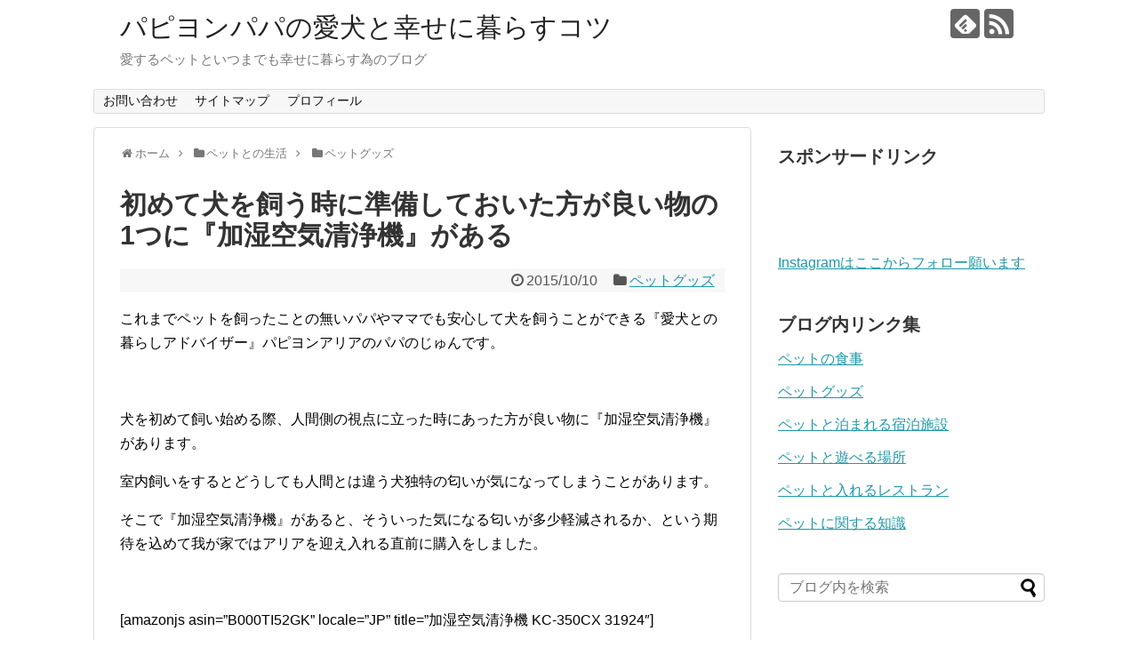

--- FILE ---
content_type: text/html; charset=UTF-8
request_url: https://papiyonpapa.com/petlife/petgoods/aircleaner/
body_size: 21534
content:
<!DOCTYPE html>
<html dir="ltr" lang="ja" prefix="og: https://ogp.me/ns#">
<head>
<meta charset="UTF-8">
  <meta name="viewport" content="width=1280, maximum-scale=1, user-scalable=yes">
<link rel="alternate" type="application/rss+xml" title="パピヨンパパの愛犬と幸せに暮らすコツ RSS Feed" href="https://papiyonpapa.com/feed/" />
<link rel="pingback" href="https://papiyonpapa.com/xmlrpc.php" />
<meta name="description" content="これまでペットを飼ったことの無いパパやママでも安心して犬を飼うことができる『愛犬との暮らしアドバイザー』パピヨンアリアのパパのじゅんです。犬を初めて飼い始める際、人間側の視点に立った時にあった方が良い物に『加湿空気清浄機』があります。室内飼" />
<meta name="keywords" content="ペットグッズ" />
<!-- OGP -->
<meta property="og:type" content="article">
<meta property="og:description" content="これまでペットを飼ったことの無いパパやママでも安心して犬を飼うことができる『愛犬との暮らしアドバイザー』パピヨンアリアのパパのじゅんです。犬を初めて飼い始める際、人間側の視点に立った時にあった方が良い物に『加湿空気清浄機』があります。室内飼">
<meta property="og:title" content="初めて犬を飼う時に準備しておいた方が良い物の1つに『加湿空気清浄機』がある">
<meta property="og:url" content="https://papiyonpapa.com/petlife/petgoods/aircleaner/">
<meta property="og:image" content="https://i0.wp.com/papiyonpapa.com/wp-content/uploads/2015/10/2209cfe9567c.jpg?fit=456%2C768&ssl=1">
<meta property="og:site_name" content="パピヨンパパの愛犬と幸せに暮らすコツ">
<meta property="og:locale" content="ja_JP">
<!-- /OGP -->
<!-- Twitter Card -->
<meta name="twitter:card" content="summary">
<meta name="twitter:description" content="これまでペットを飼ったことの無いパパやママでも安心して犬を飼うことができる『愛犬との暮らしアドバイザー』パピヨンアリアのパパのじゅんです。犬を初めて飼い始める際、人間側の視点に立った時にあった方が良い物に『加湿空気清浄機』があります。室内飼">
<meta name="twitter:title" content="初めて犬を飼う時に準備しておいた方が良い物の1つに『加湿空気清浄機』がある">
<meta name="twitter:url" content="https://papiyonpapa.com/petlife/petgoods/aircleaner/">
<meta name="twitter:image" content="https://i0.wp.com/papiyonpapa.com/wp-content/uploads/2015/10/2209cfe9567c.jpg?fit=456%2C768&ssl=1">
<meta name="twitter:domain" content="papiyonpapa.com">
<!-- /Twitter Card -->

<title>初めて犬を飼う時に準備しておいた方が良い物の1つに『加湿空気清浄機』がある | パピヨンパパの愛犬と幸せに暮らすコツ</title>

		<!-- All in One SEO 4.9.3 - aioseo.com -->
	<meta name="description" content="ペット・犬を始めて飼う際に準備しておいた方が良い物の1つに『加湿空気清浄機』があります。絶対に必要なもの、という訳ではないですが、匂い除去、人間・ペット双方の健康維持の為にもあった方が良いよ、という説明をしています。" />
	<meta name="robots" content="max-image-preview:large" />
	<meta name="author" content="jnakano"/>
	<meta name="keywords" content="ペット,初めて,加湿,必要なもの,準備,犬,空気清浄機,飼う,ペットグッズ" />
	<link rel="canonical" href="https://papiyonpapa.com/petlife/petgoods/aircleaner/" />
	<meta name="generator" content="All in One SEO (AIOSEO) 4.9.3" />
		<meta property="og:locale" content="ja_JP" />
		<meta property="og:site_name" content="パピヨンパパの愛犬と幸せに暮らすコツ" />
		<meta property="og:type" content="article" />
		<meta property="og:title" content="初めて犬を飼う時に準備しておいた方が良い物の1つに『加湿空気清浄機』がある | パピヨンパパの愛犬と幸せに暮らすコツ" />
		<meta property="og:description" content="ペット・犬を始めて飼う際に準備しておいた方が良い物の1つに『加湿空気清浄機』があります。絶対に必要なもの、という訳ではないですが、匂い除去、人間・ペット双方の健康維持の為にもあった方が良いよ、という説明をしています。" />
		<meta property="og:url" content="https://papiyonpapa.com/petlife/petgoods/aircleaner/" />
		<meta property="og:image" content="https://papiyonpapa.com/wp-content/uploads/2015/10/2209cfe9567c.jpg" />
		<meta property="og:image:secure_url" content="https://papiyonpapa.com/wp-content/uploads/2015/10/2209cfe9567c.jpg" />
		<meta property="og:image:width" content="456" />
		<meta property="og:image:height" content="768" />
		<meta property="article:published_time" content="2015-10-09T21:00:00+00:00" />
		<meta property="article:modified_time" content="2015-10-09T19:59:44+00:00" />
		<meta name="twitter:card" content="summary" />
		<meta name="twitter:title" content="初めて犬を飼う時に準備しておいた方が良い物の1つに『加湿空気清浄機』がある | パピヨンパパの愛犬と幸せに暮らすコツ" />
		<meta name="twitter:description" content="ペット・犬を始めて飼う際に準備しておいた方が良い物の1つに『加湿空気清浄機』があります。絶対に必要なもの、という訳ではないですが、匂い除去、人間・ペット双方の健康維持の為にもあった方が良いよ、という説明をしています。" />
		<meta name="twitter:image" content="https://papiyonpapa.com/wp-content/uploads/2015/10/2209cfe9567c.jpg" />
		<script type="application/ld+json" class="aioseo-schema">
			{"@context":"https:\/\/schema.org","@graph":[{"@type":"Article","@id":"https:\/\/papiyonpapa.com\/petlife\/petgoods\/aircleaner\/#article","name":"\u521d\u3081\u3066\u72ac\u3092\u98fc\u3046\u6642\u306b\u6e96\u5099\u3057\u3066\u304a\u3044\u305f\u65b9\u304c\u826f\u3044\u7269\u306e1\u3064\u306b\u300e\u52a0\u6e7f\u7a7a\u6c17\u6e05\u6d44\u6a5f\u300f\u304c\u3042\u308b | \u30d1\u30d4\u30e8\u30f3\u30d1\u30d1\u306e\u611b\u72ac\u3068\u5e78\u305b\u306b\u66ae\u3089\u3059\u30b3\u30c4","headline":"\u521d\u3081\u3066\u72ac\u3092\u98fc\u3046\u6642\u306b\u6e96\u5099\u3057\u3066\u304a\u3044\u305f\u65b9\u304c\u826f\u3044\u7269\u306e1\u3064\u306b\u300e\u52a0\u6e7f\u7a7a\u6c17\u6e05\u6d44\u6a5f\u300f\u304c\u3042\u308b","author":{"@id":"https:\/\/papiyonpapa.com\/author\/jnakano\/#author"},"publisher":{"@id":"https:\/\/papiyonpapa.com\/#organization"},"image":{"@type":"ImageObject","url":"https:\/\/i0.wp.com\/papiyonpapa.com\/wp-content\/uploads\/2015\/10\/2209cfe9567c.jpg?fit=456%2C768&ssl=1","width":456,"height":768,"caption":"\u52a0\u6e7f\u7a7a\u6c17\u6e05\u6d44\u6a5f"},"datePublished":"2015-10-10T06:00:00+09:00","dateModified":"2015-10-10T04:59:44+09:00","inLanguage":"ja","mainEntityOfPage":{"@id":"https:\/\/papiyonpapa.com\/petlife\/petgoods\/aircleaner\/#webpage"},"isPartOf":{"@id":"https:\/\/papiyonpapa.com\/petlife\/petgoods\/aircleaner\/#webpage"},"articleSection":"\u30da\u30c3\u30c8\u30b0\u30c3\u30ba, \u30da\u30c3\u30c8, \u521d\u3081\u3066, \u52a0\u6e7f, \u5fc5\u8981\u306a\u3082\u306e, \u6e96\u5099, \u72ac, \u7a7a\u6c17\u6e05\u6d44\u6a5f, \u98fc\u3046"},{"@type":"BreadcrumbList","@id":"https:\/\/papiyonpapa.com\/petlife\/petgoods\/aircleaner\/#breadcrumblist","itemListElement":[{"@type":"ListItem","@id":"https:\/\/papiyonpapa.com#listItem","position":1,"name":"\u30db\u30fc\u30e0","item":"https:\/\/papiyonpapa.com","nextItem":{"@type":"ListItem","@id":"https:\/\/papiyonpapa.com\/category\/petlife\/#listItem","name":"\u30da\u30c3\u30c8\u3068\u306e\u751f\u6d3b"}},{"@type":"ListItem","@id":"https:\/\/papiyonpapa.com\/category\/petlife\/#listItem","position":2,"name":"\u30da\u30c3\u30c8\u3068\u306e\u751f\u6d3b","item":"https:\/\/papiyonpapa.com\/category\/petlife\/","nextItem":{"@type":"ListItem","@id":"https:\/\/papiyonpapa.com\/category\/petlife\/petgoods\/#listItem","name":"\u30da\u30c3\u30c8\u30b0\u30c3\u30ba"},"previousItem":{"@type":"ListItem","@id":"https:\/\/papiyonpapa.com#listItem","name":"\u30db\u30fc\u30e0"}},{"@type":"ListItem","@id":"https:\/\/papiyonpapa.com\/category\/petlife\/petgoods\/#listItem","position":3,"name":"\u30da\u30c3\u30c8\u30b0\u30c3\u30ba","item":"https:\/\/papiyonpapa.com\/category\/petlife\/petgoods\/","nextItem":{"@type":"ListItem","@id":"https:\/\/papiyonpapa.com\/petlife\/petgoods\/aircleaner\/#listItem","name":"\u521d\u3081\u3066\u72ac\u3092\u98fc\u3046\u6642\u306b\u6e96\u5099\u3057\u3066\u304a\u3044\u305f\u65b9\u304c\u826f\u3044\u7269\u306e1\u3064\u306b\u300e\u52a0\u6e7f\u7a7a\u6c17\u6e05\u6d44\u6a5f\u300f\u304c\u3042\u308b"},"previousItem":{"@type":"ListItem","@id":"https:\/\/papiyonpapa.com\/category\/petlife\/#listItem","name":"\u30da\u30c3\u30c8\u3068\u306e\u751f\u6d3b"}},{"@type":"ListItem","@id":"https:\/\/papiyonpapa.com\/petlife\/petgoods\/aircleaner\/#listItem","position":4,"name":"\u521d\u3081\u3066\u72ac\u3092\u98fc\u3046\u6642\u306b\u6e96\u5099\u3057\u3066\u304a\u3044\u305f\u65b9\u304c\u826f\u3044\u7269\u306e1\u3064\u306b\u300e\u52a0\u6e7f\u7a7a\u6c17\u6e05\u6d44\u6a5f\u300f\u304c\u3042\u308b","previousItem":{"@type":"ListItem","@id":"https:\/\/papiyonpapa.com\/category\/petlife\/petgoods\/#listItem","name":"\u30da\u30c3\u30c8\u30b0\u30c3\u30ba"}}]},{"@type":"Organization","@id":"https:\/\/papiyonpapa.com\/#organization","name":"\u30d1\u30d4\u30e8\u30f3\u30d1\u30d1\u306e\u611b\u72ac\u3068\u5e78\u305b\u306b\u66ae\u3089\u3059\u30b3\u30c4","description":"\u611b\u3059\u308b\u30da\u30c3\u30c8\u3068\u3044\u3064\u307e\u3067\u3082\u5e78\u305b\u306b\u66ae\u3089\u3059\u70ba\u306e\u30d6\u30ed\u30b0","url":"https:\/\/papiyonpapa.com\/"},{"@type":"Person","@id":"https:\/\/papiyonpapa.com\/author\/jnakano\/#author","url":"https:\/\/papiyonpapa.com\/author\/jnakano\/","name":"jnakano","image":{"@type":"ImageObject","@id":"https:\/\/papiyonpapa.com\/petlife\/petgoods\/aircleaner\/#authorImage","url":"https:\/\/secure.gravatar.com\/avatar\/a8bfbc15d66d86ffe1f2216faed669cc1a3229764a0435cbd196c1379a2706ee?s=96&d=mm&r=g","width":96,"height":96,"caption":"jnakano"}},{"@type":"WebPage","@id":"https:\/\/papiyonpapa.com\/petlife\/petgoods\/aircleaner\/#webpage","url":"https:\/\/papiyonpapa.com\/petlife\/petgoods\/aircleaner\/","name":"\u521d\u3081\u3066\u72ac\u3092\u98fc\u3046\u6642\u306b\u6e96\u5099\u3057\u3066\u304a\u3044\u305f\u65b9\u304c\u826f\u3044\u7269\u306e1\u3064\u306b\u300e\u52a0\u6e7f\u7a7a\u6c17\u6e05\u6d44\u6a5f\u300f\u304c\u3042\u308b | \u30d1\u30d4\u30e8\u30f3\u30d1\u30d1\u306e\u611b\u72ac\u3068\u5e78\u305b\u306b\u66ae\u3089\u3059\u30b3\u30c4","description":"\u30da\u30c3\u30c8\u30fb\u72ac\u3092\u59cb\u3081\u3066\u98fc\u3046\u969b\u306b\u6e96\u5099\u3057\u3066\u304a\u3044\u305f\u65b9\u304c\u826f\u3044\u7269\u306e1\u3064\u306b\u300e\u52a0\u6e7f\u7a7a\u6c17\u6e05\u6d44\u6a5f\u300f\u304c\u3042\u308a\u307e\u3059\u3002\u7d76\u5bfe\u306b\u5fc5\u8981\u306a\u3082\u306e\u3001\u3068\u3044\u3046\u8a33\u3067\u306f\u306a\u3044\u3067\u3059\u304c\u3001\u5302\u3044\u9664\u53bb\u3001\u4eba\u9593\u30fb\u30da\u30c3\u30c8\u53cc\u65b9\u306e\u5065\u5eb7\u7dad\u6301\u306e\u70ba\u306b\u3082\u3042\u3063\u305f\u65b9\u304c\u826f\u3044\u3088\u3001\u3068\u3044\u3046\u8aac\u660e\u3092\u3057\u3066\u3044\u307e\u3059\u3002","inLanguage":"ja","isPartOf":{"@id":"https:\/\/papiyonpapa.com\/#website"},"breadcrumb":{"@id":"https:\/\/papiyonpapa.com\/petlife\/petgoods\/aircleaner\/#breadcrumblist"},"author":{"@id":"https:\/\/papiyonpapa.com\/author\/jnakano\/#author"},"creator":{"@id":"https:\/\/papiyonpapa.com\/author\/jnakano\/#author"},"image":{"@type":"ImageObject","url":"https:\/\/i0.wp.com\/papiyonpapa.com\/wp-content\/uploads\/2015\/10\/2209cfe9567c.jpg?fit=456%2C768&ssl=1","@id":"https:\/\/papiyonpapa.com\/petlife\/petgoods\/aircleaner\/#mainImage","width":456,"height":768,"caption":"\u52a0\u6e7f\u7a7a\u6c17\u6e05\u6d44\u6a5f"},"primaryImageOfPage":{"@id":"https:\/\/papiyonpapa.com\/petlife\/petgoods\/aircleaner\/#mainImage"},"datePublished":"2015-10-10T06:00:00+09:00","dateModified":"2015-10-10T04:59:44+09:00"},{"@type":"WebSite","@id":"https:\/\/papiyonpapa.com\/#website","url":"https:\/\/papiyonpapa.com\/","name":"\u30d1\u30d4\u30e8\u30f3\u30d1\u30d1\u306e\u611b\u72ac\u3068\u5e78\u305b\u306b\u66ae\u3089\u3059\u30b3\u30c4","description":"\u611b\u3059\u308b\u30da\u30c3\u30c8\u3068\u3044\u3064\u307e\u3067\u3082\u5e78\u305b\u306b\u66ae\u3089\u3059\u70ba\u306e\u30d6\u30ed\u30b0","inLanguage":"ja","publisher":{"@id":"https:\/\/papiyonpapa.com\/#organization"}}]}
		</script>
		<!-- All in One SEO -->

<link rel='dns-prefetch' href='//secure.gravatar.com' />
<link rel='dns-prefetch' href='//stats.wp.com' />
<link rel='dns-prefetch' href='//v0.wordpress.com' />
<link rel='preconnect' href='//i0.wp.com' />
<link rel="alternate" type="application/rss+xml" title="パピヨンパパの愛犬と幸せに暮らすコツ &raquo; フィード" href="https://papiyonpapa.com/feed/" />
<link rel="alternate" type="application/rss+xml" title="パピヨンパパの愛犬と幸せに暮らすコツ &raquo; コメントフィード" href="https://papiyonpapa.com/comments/feed/" />
<link rel="alternate" type="application/rss+xml" title="パピヨンパパの愛犬と幸せに暮らすコツ &raquo; 初めて犬を飼う時に準備しておいた方が良い物の1つに『加湿空気清浄機』がある のコメントのフィード" href="https://papiyonpapa.com/petlife/petgoods/aircleaner/feed/" />
<link rel="alternate" title="oEmbed (JSON)" type="application/json+oembed" href="https://papiyonpapa.com/wp-json/oembed/1.0/embed?url=https%3A%2F%2Fpapiyonpapa.com%2Fpetlife%2Fpetgoods%2Faircleaner%2F" />
<link rel="alternate" title="oEmbed (XML)" type="text/xml+oembed" href="https://papiyonpapa.com/wp-json/oembed/1.0/embed?url=https%3A%2F%2Fpapiyonpapa.com%2Fpetlife%2Fpetgoods%2Faircleaner%2F&#038;format=xml" />
<style id='wp-img-auto-sizes-contain-inline-css' type='text/css'>
img:is([sizes=auto i],[sizes^="auto," i]){contain-intrinsic-size:3000px 1500px}
/*# sourceURL=wp-img-auto-sizes-contain-inline-css */
</style>
<link rel='stylesheet' id='jetpack_related-posts-css' href='https://papiyonpapa.com/wp-content/plugins/jetpack/modules/related-posts/related-posts.css' type='text/css' media='all' />
<link rel='stylesheet' id='simplicity-style-css' href='https://papiyonpapa.com/wp-content/themes/simplicity2/style.css' type='text/css' media='all' />
<link rel='stylesheet' id='responsive-style-css' href='https://papiyonpapa.com/wp-content/themes/simplicity2/css/responsive-pc.css' type='text/css' media='all' />
<link rel='stylesheet' id='font-awesome-style-css' href='https://papiyonpapa.com/wp-content/themes/simplicity2/webfonts/css/font-awesome.min.css' type='text/css' media='all' />
<link rel='stylesheet' id='icomoon-style-css' href='https://papiyonpapa.com/wp-content/themes/simplicity2/webfonts/icomoon/style.css' type='text/css' media='all' />
<link rel='stylesheet' id='extension-style-css' href='https://papiyonpapa.com/wp-content/themes/simplicity2/css/extension.css' type='text/css' media='all' />
<style id='extension-style-inline-css' type='text/css'>
@media screen and (max-width:639px){.article br{display:block}}
/*# sourceURL=extension-style-inline-css */
</style>
<link rel='stylesheet' id='print-style-css' href='https://papiyonpapa.com/wp-content/themes/simplicity2/css/print.css' type='text/css' media='print' />
<link rel='stylesheet' id='sns-twitter-type-style-css' href='https://papiyonpapa.com/wp-content/themes/simplicity2/css/sns-twitter-type.css' type='text/css' media='all' />
<style id='wp-emoji-styles-inline-css' type='text/css'>

	img.wp-smiley, img.emoji {
		display: inline !important;
		border: none !important;
		box-shadow: none !important;
		height: 1em !important;
		width: 1em !important;
		margin: 0 0.07em !important;
		vertical-align: -0.1em !important;
		background: none !important;
		padding: 0 !important;
	}
/*# sourceURL=wp-emoji-styles-inline-css */
</style>
<style id='wp-block-library-inline-css' type='text/css'>
:root{--wp-block-synced-color:#7a00df;--wp-block-synced-color--rgb:122,0,223;--wp-bound-block-color:var(--wp-block-synced-color);--wp-editor-canvas-background:#ddd;--wp-admin-theme-color:#007cba;--wp-admin-theme-color--rgb:0,124,186;--wp-admin-theme-color-darker-10:#006ba1;--wp-admin-theme-color-darker-10--rgb:0,107,160.5;--wp-admin-theme-color-darker-20:#005a87;--wp-admin-theme-color-darker-20--rgb:0,90,135;--wp-admin-border-width-focus:2px}@media (min-resolution:192dpi){:root{--wp-admin-border-width-focus:1.5px}}.wp-element-button{cursor:pointer}:root .has-very-light-gray-background-color{background-color:#eee}:root .has-very-dark-gray-background-color{background-color:#313131}:root .has-very-light-gray-color{color:#eee}:root .has-very-dark-gray-color{color:#313131}:root .has-vivid-green-cyan-to-vivid-cyan-blue-gradient-background{background:linear-gradient(135deg,#00d084,#0693e3)}:root .has-purple-crush-gradient-background{background:linear-gradient(135deg,#34e2e4,#4721fb 50%,#ab1dfe)}:root .has-hazy-dawn-gradient-background{background:linear-gradient(135deg,#faaca8,#dad0ec)}:root .has-subdued-olive-gradient-background{background:linear-gradient(135deg,#fafae1,#67a671)}:root .has-atomic-cream-gradient-background{background:linear-gradient(135deg,#fdd79a,#004a59)}:root .has-nightshade-gradient-background{background:linear-gradient(135deg,#330968,#31cdcf)}:root .has-midnight-gradient-background{background:linear-gradient(135deg,#020381,#2874fc)}:root{--wp--preset--font-size--normal:16px;--wp--preset--font-size--huge:42px}.has-regular-font-size{font-size:1em}.has-larger-font-size{font-size:2.625em}.has-normal-font-size{font-size:var(--wp--preset--font-size--normal)}.has-huge-font-size{font-size:var(--wp--preset--font-size--huge)}.has-text-align-center{text-align:center}.has-text-align-left{text-align:left}.has-text-align-right{text-align:right}.has-fit-text{white-space:nowrap!important}#end-resizable-editor-section{display:none}.aligncenter{clear:both}.items-justified-left{justify-content:flex-start}.items-justified-center{justify-content:center}.items-justified-right{justify-content:flex-end}.items-justified-space-between{justify-content:space-between}.screen-reader-text{border:0;clip-path:inset(50%);height:1px;margin:-1px;overflow:hidden;padding:0;position:absolute;width:1px;word-wrap:normal!important}.screen-reader-text:focus{background-color:#ddd;clip-path:none;color:#444;display:block;font-size:1em;height:auto;left:5px;line-height:normal;padding:15px 23px 14px;text-decoration:none;top:5px;width:auto;z-index:100000}html :where(.has-border-color){border-style:solid}html :where([style*=border-top-color]){border-top-style:solid}html :where([style*=border-right-color]){border-right-style:solid}html :where([style*=border-bottom-color]){border-bottom-style:solid}html :where([style*=border-left-color]){border-left-style:solid}html :where([style*=border-width]){border-style:solid}html :where([style*=border-top-width]){border-top-style:solid}html :where([style*=border-right-width]){border-right-style:solid}html :where([style*=border-bottom-width]){border-bottom-style:solid}html :where([style*=border-left-width]){border-left-style:solid}html :where(img[class*=wp-image-]){height:auto;max-width:100%}:where(figure){margin:0 0 1em}html :where(.is-position-sticky){--wp-admin--admin-bar--position-offset:var(--wp-admin--admin-bar--height,0px)}@media screen and (max-width:600px){html :where(.is-position-sticky){--wp-admin--admin-bar--position-offset:0px}}

/*# sourceURL=wp-block-library-inline-css */
</style><style id='global-styles-inline-css' type='text/css'>
:root{--wp--preset--aspect-ratio--square: 1;--wp--preset--aspect-ratio--4-3: 4/3;--wp--preset--aspect-ratio--3-4: 3/4;--wp--preset--aspect-ratio--3-2: 3/2;--wp--preset--aspect-ratio--2-3: 2/3;--wp--preset--aspect-ratio--16-9: 16/9;--wp--preset--aspect-ratio--9-16: 9/16;--wp--preset--color--black: #000000;--wp--preset--color--cyan-bluish-gray: #abb8c3;--wp--preset--color--white: #ffffff;--wp--preset--color--pale-pink: #f78da7;--wp--preset--color--vivid-red: #cf2e2e;--wp--preset--color--luminous-vivid-orange: #ff6900;--wp--preset--color--luminous-vivid-amber: #fcb900;--wp--preset--color--light-green-cyan: #7bdcb5;--wp--preset--color--vivid-green-cyan: #00d084;--wp--preset--color--pale-cyan-blue: #8ed1fc;--wp--preset--color--vivid-cyan-blue: #0693e3;--wp--preset--color--vivid-purple: #9b51e0;--wp--preset--gradient--vivid-cyan-blue-to-vivid-purple: linear-gradient(135deg,rgb(6,147,227) 0%,rgb(155,81,224) 100%);--wp--preset--gradient--light-green-cyan-to-vivid-green-cyan: linear-gradient(135deg,rgb(122,220,180) 0%,rgb(0,208,130) 100%);--wp--preset--gradient--luminous-vivid-amber-to-luminous-vivid-orange: linear-gradient(135deg,rgb(252,185,0) 0%,rgb(255,105,0) 100%);--wp--preset--gradient--luminous-vivid-orange-to-vivid-red: linear-gradient(135deg,rgb(255,105,0) 0%,rgb(207,46,46) 100%);--wp--preset--gradient--very-light-gray-to-cyan-bluish-gray: linear-gradient(135deg,rgb(238,238,238) 0%,rgb(169,184,195) 100%);--wp--preset--gradient--cool-to-warm-spectrum: linear-gradient(135deg,rgb(74,234,220) 0%,rgb(151,120,209) 20%,rgb(207,42,186) 40%,rgb(238,44,130) 60%,rgb(251,105,98) 80%,rgb(254,248,76) 100%);--wp--preset--gradient--blush-light-purple: linear-gradient(135deg,rgb(255,206,236) 0%,rgb(152,150,240) 100%);--wp--preset--gradient--blush-bordeaux: linear-gradient(135deg,rgb(254,205,165) 0%,rgb(254,45,45) 50%,rgb(107,0,62) 100%);--wp--preset--gradient--luminous-dusk: linear-gradient(135deg,rgb(255,203,112) 0%,rgb(199,81,192) 50%,rgb(65,88,208) 100%);--wp--preset--gradient--pale-ocean: linear-gradient(135deg,rgb(255,245,203) 0%,rgb(182,227,212) 50%,rgb(51,167,181) 100%);--wp--preset--gradient--electric-grass: linear-gradient(135deg,rgb(202,248,128) 0%,rgb(113,206,126) 100%);--wp--preset--gradient--midnight: linear-gradient(135deg,rgb(2,3,129) 0%,rgb(40,116,252) 100%);--wp--preset--font-size--small: 13px;--wp--preset--font-size--medium: 20px;--wp--preset--font-size--large: 36px;--wp--preset--font-size--x-large: 42px;--wp--preset--spacing--20: 0.44rem;--wp--preset--spacing--30: 0.67rem;--wp--preset--spacing--40: 1rem;--wp--preset--spacing--50: 1.5rem;--wp--preset--spacing--60: 2.25rem;--wp--preset--spacing--70: 3.38rem;--wp--preset--spacing--80: 5.06rem;--wp--preset--shadow--natural: 6px 6px 9px rgba(0, 0, 0, 0.2);--wp--preset--shadow--deep: 12px 12px 50px rgba(0, 0, 0, 0.4);--wp--preset--shadow--sharp: 6px 6px 0px rgba(0, 0, 0, 0.2);--wp--preset--shadow--outlined: 6px 6px 0px -3px rgb(255, 255, 255), 6px 6px rgb(0, 0, 0);--wp--preset--shadow--crisp: 6px 6px 0px rgb(0, 0, 0);}:where(.is-layout-flex){gap: 0.5em;}:where(.is-layout-grid){gap: 0.5em;}body .is-layout-flex{display: flex;}.is-layout-flex{flex-wrap: wrap;align-items: center;}.is-layout-flex > :is(*, div){margin: 0;}body .is-layout-grid{display: grid;}.is-layout-grid > :is(*, div){margin: 0;}:where(.wp-block-columns.is-layout-flex){gap: 2em;}:where(.wp-block-columns.is-layout-grid){gap: 2em;}:where(.wp-block-post-template.is-layout-flex){gap: 1.25em;}:where(.wp-block-post-template.is-layout-grid){gap: 1.25em;}.has-black-color{color: var(--wp--preset--color--black) !important;}.has-cyan-bluish-gray-color{color: var(--wp--preset--color--cyan-bluish-gray) !important;}.has-white-color{color: var(--wp--preset--color--white) !important;}.has-pale-pink-color{color: var(--wp--preset--color--pale-pink) !important;}.has-vivid-red-color{color: var(--wp--preset--color--vivid-red) !important;}.has-luminous-vivid-orange-color{color: var(--wp--preset--color--luminous-vivid-orange) !important;}.has-luminous-vivid-amber-color{color: var(--wp--preset--color--luminous-vivid-amber) !important;}.has-light-green-cyan-color{color: var(--wp--preset--color--light-green-cyan) !important;}.has-vivid-green-cyan-color{color: var(--wp--preset--color--vivid-green-cyan) !important;}.has-pale-cyan-blue-color{color: var(--wp--preset--color--pale-cyan-blue) !important;}.has-vivid-cyan-blue-color{color: var(--wp--preset--color--vivid-cyan-blue) !important;}.has-vivid-purple-color{color: var(--wp--preset--color--vivid-purple) !important;}.has-black-background-color{background-color: var(--wp--preset--color--black) !important;}.has-cyan-bluish-gray-background-color{background-color: var(--wp--preset--color--cyan-bluish-gray) !important;}.has-white-background-color{background-color: var(--wp--preset--color--white) !important;}.has-pale-pink-background-color{background-color: var(--wp--preset--color--pale-pink) !important;}.has-vivid-red-background-color{background-color: var(--wp--preset--color--vivid-red) !important;}.has-luminous-vivid-orange-background-color{background-color: var(--wp--preset--color--luminous-vivid-orange) !important;}.has-luminous-vivid-amber-background-color{background-color: var(--wp--preset--color--luminous-vivid-amber) !important;}.has-light-green-cyan-background-color{background-color: var(--wp--preset--color--light-green-cyan) !important;}.has-vivid-green-cyan-background-color{background-color: var(--wp--preset--color--vivid-green-cyan) !important;}.has-pale-cyan-blue-background-color{background-color: var(--wp--preset--color--pale-cyan-blue) !important;}.has-vivid-cyan-blue-background-color{background-color: var(--wp--preset--color--vivid-cyan-blue) !important;}.has-vivid-purple-background-color{background-color: var(--wp--preset--color--vivid-purple) !important;}.has-black-border-color{border-color: var(--wp--preset--color--black) !important;}.has-cyan-bluish-gray-border-color{border-color: var(--wp--preset--color--cyan-bluish-gray) !important;}.has-white-border-color{border-color: var(--wp--preset--color--white) !important;}.has-pale-pink-border-color{border-color: var(--wp--preset--color--pale-pink) !important;}.has-vivid-red-border-color{border-color: var(--wp--preset--color--vivid-red) !important;}.has-luminous-vivid-orange-border-color{border-color: var(--wp--preset--color--luminous-vivid-orange) !important;}.has-luminous-vivid-amber-border-color{border-color: var(--wp--preset--color--luminous-vivid-amber) !important;}.has-light-green-cyan-border-color{border-color: var(--wp--preset--color--light-green-cyan) !important;}.has-vivid-green-cyan-border-color{border-color: var(--wp--preset--color--vivid-green-cyan) !important;}.has-pale-cyan-blue-border-color{border-color: var(--wp--preset--color--pale-cyan-blue) !important;}.has-vivid-cyan-blue-border-color{border-color: var(--wp--preset--color--vivid-cyan-blue) !important;}.has-vivid-purple-border-color{border-color: var(--wp--preset--color--vivid-purple) !important;}.has-vivid-cyan-blue-to-vivid-purple-gradient-background{background: var(--wp--preset--gradient--vivid-cyan-blue-to-vivid-purple) !important;}.has-light-green-cyan-to-vivid-green-cyan-gradient-background{background: var(--wp--preset--gradient--light-green-cyan-to-vivid-green-cyan) !important;}.has-luminous-vivid-amber-to-luminous-vivid-orange-gradient-background{background: var(--wp--preset--gradient--luminous-vivid-amber-to-luminous-vivid-orange) !important;}.has-luminous-vivid-orange-to-vivid-red-gradient-background{background: var(--wp--preset--gradient--luminous-vivid-orange-to-vivid-red) !important;}.has-very-light-gray-to-cyan-bluish-gray-gradient-background{background: var(--wp--preset--gradient--very-light-gray-to-cyan-bluish-gray) !important;}.has-cool-to-warm-spectrum-gradient-background{background: var(--wp--preset--gradient--cool-to-warm-spectrum) !important;}.has-blush-light-purple-gradient-background{background: var(--wp--preset--gradient--blush-light-purple) !important;}.has-blush-bordeaux-gradient-background{background: var(--wp--preset--gradient--blush-bordeaux) !important;}.has-luminous-dusk-gradient-background{background: var(--wp--preset--gradient--luminous-dusk) !important;}.has-pale-ocean-gradient-background{background: var(--wp--preset--gradient--pale-ocean) !important;}.has-electric-grass-gradient-background{background: var(--wp--preset--gradient--electric-grass) !important;}.has-midnight-gradient-background{background: var(--wp--preset--gradient--midnight) !important;}.has-small-font-size{font-size: var(--wp--preset--font-size--small) !important;}.has-medium-font-size{font-size: var(--wp--preset--font-size--medium) !important;}.has-large-font-size{font-size: var(--wp--preset--font-size--large) !important;}.has-x-large-font-size{font-size: var(--wp--preset--font-size--x-large) !important;}
/*# sourceURL=global-styles-inline-css */
</style>

<style id='classic-theme-styles-inline-css' type='text/css'>
/*! This file is auto-generated */
.wp-block-button__link{color:#fff;background-color:#32373c;border-radius:9999px;box-shadow:none;text-decoration:none;padding:calc(.667em + 2px) calc(1.333em + 2px);font-size:1.125em}.wp-block-file__button{background:#32373c;color:#fff;text-decoration:none}
/*# sourceURL=/wp-includes/css/classic-themes.min.css */
</style>
<link rel='stylesheet' id='contact-form-7-css' href='https://papiyonpapa.com/wp-content/plugins/contact-form-7/includes/css/styles.css' type='text/css' media='all' />
<link rel='stylesheet' id='toc-screen-css' href='https://papiyonpapa.com/wp-content/plugins/table-of-contents-plus/screen.min.css' type='text/css' media='all' />
<link rel='stylesheet' id='wp-associate-post-r2-css' href='https://papiyonpapa.com/wp-content/plugins/wp-associate-post-r2/css/skin-standard.css' type='text/css' media='all' />
<link rel='stylesheet' id='sharedaddy-css' href='https://papiyonpapa.com/wp-content/plugins/jetpack/modules/sharedaddy/sharing.css' type='text/css' media='all' />
<link rel='stylesheet' id='social-logos-css' href='https://papiyonpapa.com/wp-content/plugins/jetpack/_inc/social-logos/social-logos.min.css' type='text/css' media='all' />
<script type="text/javascript" id="jetpack_related-posts-js-extra">
/* <![CDATA[ */
var related_posts_js_options = {"post_heading":"h4"};
//# sourceURL=jetpack_related-posts-js-extra
/* ]]> */
</script>
<script type="text/javascript" src="https://papiyonpapa.com/wp-content/plugins/jetpack/_inc/build/related-posts/related-posts.min.js" id="jetpack_related-posts-js"></script>
<script type="text/javascript" src="https://papiyonpapa.com/wp-includes/js/jquery/jquery.min.js" id="jquery-core-js"></script>
<script type="text/javascript" src="https://papiyonpapa.com/wp-includes/js/jquery/jquery-migrate.min.js" id="jquery-migrate-js"></script>
<link rel='shortlink' href='https://wp.me/p6YTrd-iY' />
	<style>img#wpstats{display:none}</style>
		<!-- Google Analytics -->
<script>
  (function(i,s,o,g,r,a,m){i['GoogleAnalyticsObject']=r;i[r]=i[r]||function(){
  (i[r].q=i[r].q||[]).push(arguments)},i[r].l=1*new Date();a=s.createElement(o),
  m=s.getElementsByTagName(o)[0];a.async=1;a.src=g;m.parentNode.insertBefore(a,m)
  })(window,document,'script','//www.google-analytics.com/analytics.js','ga');

  ga('create', 'UA-40495884-4', 'auto');
    ga('send', 'pageview');
</script>
<!-- /Google Analytics -->
</head>
  <body class="wp-singular post-template-default single single-post postid-1176 single-format-standard wp-theme-simplicity2 categoryid-36" itemscope itemtype="http://schema.org/WebPage">
    <div id="container">

      <!-- header -->
      <header itemscope itemtype="http://schema.org/WPHeader">
        <div id="header" class="clearfix">
          <div id="header-in">

                        <div id="h-top">
              <!-- モバイルメニュー表示用のボタン -->
<div id="mobile-menu">
  <a id="mobile-menu-toggle" href="#"><span class="fa fa-bars fa-2x"></span></a>
</div>

              <div class="alignleft top-title-catchphrase">
                <!-- サイトのタイトル -->
<p id="site-title" itemscope itemtype="http://schema.org/Organization">
  <a href="https://papiyonpapa.com/">パピヨンパパの愛犬と幸せに暮らすコツ</a></p>
<!-- サイトの概要 -->
<p id="site-description">
  愛するペットといつまでも幸せに暮らす為のブログ</p>
              </div>

              <div class="alignright top-sns-follows">
                                <!-- SNSページ -->
<div class="sns-pages">
<p class="sns-follow-msg">フォローする</p>
<ul class="snsp">
<li class="feedly-page"><a href="//feedly.com/i/subscription/feed/https://papiyonpapa.com/feed/" target="blank" title="feedlyで更新情報を購読" rel="nofollow"><span class="icon-feedly-logo"></span></a></li><li class="rss-page"><a href="https://papiyonpapa.com/feed/" target="_blank" title="RSSで更新情報をフォロー" rel="nofollow"><span class="icon-rss-logo"></span></a></li>  </ul>
</div>
                              </div>

            </div><!-- /#h-top -->
          </div><!-- /#header-in -->
        </div><!-- /#header -->
      </header>

      <!-- Navigation -->
<nav itemscope itemtype="http://schema.org/SiteNavigationElement">
  <div id="navi">
      	<div id="navi-in">
      <div class="menu"><ul>
<li class="page_item page-item-10"><a href="https://papiyonpapa.com/contact/">お問い合わせ</a></li>
<li class="page_item page-item-230"><a href="https://papiyonpapa.com/sitemap/">サイトマップ</a></li>
<li class="page_item page-item-15"><a href="https://papiyonpapa.com/profile/">プロフィール</a></li>
</ul></div>
    </div><!-- /#navi-in -->
  </div><!-- /#navi -->
</nav>
<!-- /Navigation -->
      <!-- 本体部分 -->
      <div id="body">
        <div id="body-in" class="cf">

          
          <!-- main -->
          <main itemscope itemprop="mainContentOfPage">
            <div id="main" itemscope itemtype="http://schema.org/Blog">
  
  <div id="breadcrumb" class="breadcrumb-category"><div itemtype="http://data-vocabulary.org/Breadcrumb" itemscope="" class="breadcrumb-home"><span class="fa fa-home fa-fw"></span><a href="https://papiyonpapa.com" itemprop="url"><span itemprop="title">ホーム</span></a><span class="sp"><span class="fa fa-angle-right"></span></span></div><div itemtype="http://data-vocabulary.org/Breadcrumb" itemscope=""><span class="fa fa-folder fa-fw"></span><a href="https://papiyonpapa.com/category/petlife/" itemprop="url"><span itemprop="title">ペットとの生活</span></a><span class="sp"><span class="fa fa-angle-right"></span></span></div><div itemtype="http://data-vocabulary.org/Breadcrumb" itemscope=""><span class="fa fa-folder fa-fw"></span><a href="https://papiyonpapa.com/category/petlife/petgoods/" itemprop="url"><span itemprop="title">ペットグッズ</span></a></div></div><!-- /#breadcrumb -->  <div id="post-1176" class="post-1176 post type-post status-publish format-standard has-post-thumbnail hentry category-petgoods tag-6 tag-259 tag-263 tag-262 tag-261 tag-57 tag-264 tag-260">
  <article class="article">
  
  
  <header>
    <h1 class="entry-title">
            初めて犬を飼う時に準備しておいた方が良い物の1つに『加湿空気清浄機』がある          </h1>
    <p class="post-meta">
            <span class="post-date"><span class="fa fa-clock-o fa-fw"></span><time class="entry-date date published updated" datetime="2015-10-10T06:00:00+09:00">2015/10/10</time></span>
    
      <span class="category"><span class="fa fa-folder fa-fw"></span><a href="https://papiyonpapa.com/category/petlife/petgoods/" rel="category tag">ペットグッズ</a></span>

      
      
      
      
      
    </p>

    
    
    
      </header>

  
  <div id="the-content" class="entry-content">
  <p><span style="color: #000000;">これまでペットを飼ったことの無いパパやママでも安心して犬を飼うことができる『愛犬との暮らしアドバイザー』パピヨンアリアのパパのじゅんです。</span></p>
<p>&ensp;</p>
<p><span style="color: #000000;">犬を初めて飼い始める際、人間側の視点に立った時にあった方が良い物に『加湿空気清浄機』があります。</span></p>
<p><span style="color: #000000;">室内飼いをするとどうしても人間とは違う犬独特の匂いが気になってしまうことがあります</span><span style="color: #000000;">。</span></p>
<p><span style="color: #000000;">そこで</span><span style="color: #000000;">『加湿空気清浄機』があると、そういった気になる匂いが多少軽減されるか、という期待を込めて我が家ではアリアを迎え入れる直前に購入をしました。</span></p>
<p>&ensp;</p>
<p>[amazonjs asin=&#8221;B000TI52GK&#8221; locale=&#8221;JP&#8221; title=&#8221;加湿空気清浄機 KC-350CX 31924&#8243;]</p>
<p>&ensp;</p>
<p><span style="color: #000000;">我が家で購入した時よりも最近は高性能なものも随分お求め安くなりました(*^。^*)</span></p>
<p><span style="color: #000000;">デザインも可愛らしいピンクなんかもあって、女性にも喜ばれそうな感じです。</span></p>
<p>&ensp;</p>
<p><span style="color: #000000;">私が強くお勧めしたいのが『加湿』機能がある物を選ぶこと。</span></p>
<p><span style="color: #000000;">最初に『人間』側の視点に立った時の事を書きましたが、『加湿』機能については『犬』にも利点があります。</span></p>
<p>&ensp;</p>
<p><span style="color: #000000;">まず『人間』側の視点に立った時、次のような利点があります。</span></p>
<p>&ensp;</p>
<ul>
<li><strong><span style="color: #0000ff;">乾燥は風邪等の原因、特に冬は必要</span></strong></li>
<li><strong><span style="color: #0000ff;">匂いの素に水分が浸透して、ただの『空気清浄機』よりも匂いを除去し易い</span></strong></li>
<li><strong><span style="color: #0000ff;">加湿と空気清浄の2役を1台でこなすので経済的且つスペース的にも有利</span></strong></li>
</ul>
<p>&ensp;</p>
<p><span style="color: #000000;">もちろん『犬』にも利点があります。</span></p>
<p>&ensp;</p>
<ul>
<li><strong><span style="color: #0000ff;">犬にも乾燥は大敵、室内が潤っていた方が体調にも影響がある</span></strong></li>
</ul>
<p>&ensp;</p>
<p><span style="color: #000000;">犬の鼻は常に濡れています。</span></p>
<p><span style="color: #000000;">その鼻が乾燥した時は健康が害されている証拠、そうしない為にも『加湿』しておいた方が良いかと。</span></p>
<p>&ensp;</p>
<p><span style="color: #000000;"><a href="https://i0.wp.com/papiyonpapa.com/wp-content/uploads/2015/10/DSCN1792.jpg?ssl=1"><img data-recalc-dims="1" fetchpriority="high" decoding="async" style="background-image: none; padding-top: 0px; padding-left: 0px; display: inline; padding-right: 0px; border: 0px;" title="仰向けに寝る小さい頃のアリアと加湿空気清浄機" src="https://i0.wp.com/papiyonpapa.com/wp-content/uploads/2015/10/DSCN1792_thumb.jpg?resize=662%2C498&#038;ssl=1" alt="仰向けに寝る小さい頃のアリアと加湿空気清浄機" width="662" height="498" /></a></span></p>
<p>&ensp;</p>
<p><span style="color: #000000;">ケージと加湿空気清浄機の配置はこんな感じです。</span></p>
<p><span style="color: #000000;">特に子犬の頃は<span style="color: #ff0000;">電源コードを齧ってしまう危険性がある</span>ので、齧られることができないような工夫が必要です。</span></p>
<p>&ensp;</p>
<p><span style="color: #000000;">我が家の場合は襖を開けたすぐ横にコンセントがあるので、アリアが絶対触れない位置にコードを這わせるように配置できています。</span></p>
<p>&ensp;</p>
<p><span style="color: #000000;">という訳で、犬を飼う時に『加湿空気清浄機』は、『</span><span style="color: #000000;">絶対』ではないものの、お薦めです。</span></p>
<p>&ensp;</p>
<p>[amazonjs asin=&#8221;B000TI52GK&#8221; locale=&#8221;JP&#8221; title=&#8221;加湿空気清浄機 KC-350CX 31924&#8243;]</p>
<p>&ensp;</p>
<div class="sharedaddy sd-sharing-enabled"><div class="robots-nocontent sd-block sd-social sd-social-icon sd-sharing"><div class="sd-content"><ul><li class="share-twitter"><a rel="nofollow noopener noreferrer"
				data-shared="sharing-twitter-1176"
				class="share-twitter sd-button share-icon no-text"
				href="https://papiyonpapa.com/petlife/petgoods/aircleaner/?share=twitter"
				target="_blank"
				aria-labelledby="sharing-twitter-1176"
				>
				<span id="sharing-twitter-1176" hidden>クリックして X で共有 (新しいウィンドウで開きます)</span>
				<span>X</span>
			</a></li><li class="share-facebook"><a rel="nofollow noopener noreferrer"
				data-shared="sharing-facebook-1176"
				class="share-facebook sd-button share-icon no-text"
				href="https://papiyonpapa.com/petlife/petgoods/aircleaner/?share=facebook"
				target="_blank"
				aria-labelledby="sharing-facebook-1176"
				>
				<span id="sharing-facebook-1176" hidden>Facebook で共有するにはクリックしてください (新しいウィンドウで開きます)</span>
				<span>Facebook</span>
			</a></li><li class="share-end"></li></ul></div></div></div>
<div id='jp-relatedposts' class='jp-relatedposts' >
	
</div>  </div>

  <footer>
    <!-- ページリンク -->
          <div id="text-11" class="widget-under-article widget_text"><div class="widget-under-article-title main-widget-label">スポンサードリンク</div>			<div class="textwidget"><p><script async src="//pagead2.googlesyndication.com/pagead/js/adsbygoogle.js"></script><br />
<!-- PapillonPapaUoDown --><br />
<ins class="adsbygoogle"
     style="display:inline-block;width:336px;height:280px"
     data-ad-client="ca-pub-3214145788367449"
     data-ad-slot="7414104229"></ins><br />
<script>
(adsbygoogle = window.adsbygoogle || []).push({});
</script></p>
</div>
		</div>    
      <!-- 文章下広告 -->
                  

    
    <div id="sns-group" class="sns-group sns-group-bottom">
    <div class="sns-buttons sns-buttons-pc">
    <p class="sns-share-msg">シェアする</p>
    <ul class="snsb clearfix">
    <li class="balloon-btn twitter-balloon-btn twitter-balloon-btn-defalt">
  <div class="balloon-btn-set">
    <div class="arrow-box">
      <a href="//twitter.com/search?q=https%3A%2F%2Fpapiyonpapa.com%2Fpetlife%2Fpetgoods%2Faircleaner%2F" target="blank" class="arrow-box-link twitter-arrow-box-link" rel="nofollow">
        <span class="social-count twitter-count"><span class="fa fa-comments"></span></span>
      </a>
    </div>
    <a href="https://twitter.com/intent/tweet?text=%E5%88%9D%E3%82%81%E3%81%A6%E7%8A%AC%E3%82%92%E9%A3%BC%E3%81%86%E6%99%82%E3%81%AB%E6%BA%96%E5%82%99%E3%81%97%E3%81%A6%E3%81%8A%E3%81%84%E3%81%9F%E6%96%B9%E3%81%8C%E8%89%AF%E3%81%84%E7%89%A9%E3%81%AE1%E3%81%A4%E3%81%AB%E3%80%8E%E5%8A%A0%E6%B9%BF%E7%A9%BA%E6%B0%97%E6%B8%85%E6%B5%84%E6%A9%9F%E3%80%8F%E3%81%8C%E3%81%82%E3%82%8B&amp;url=https%3A%2F%2Fpapiyonpapa.com%2Fpetlife%2Fpetgoods%2Faircleaner%2F" target="blank" class="balloon-btn-link twitter-balloon-btn-link twitter-balloon-btn-link-default" rel="nofollow">
      <span class="fa fa-twitter"></span>
              <span class="tweet-label">ツイート</span>
          </a>
  </div>
</li>
        <li class="facebook-btn"><div class="fb-like" data-href="https://papiyonpapa.com/petlife/petgoods/aircleaner/" data-layout="box_count" data-action="like" data-show-faces="false" data-share="true"></div></li>
            <li class="google-plus-btn"><script type="text/javascript" src="//apis.google.com/js/plusone.js"></script>
      <div class="g-plusone" data-size="tall" data-href="https://papiyonpapa.com/petlife/petgoods/aircleaner/"></div>
    </li>
            <li class="hatena-btn"> <a href="//b.hatena.ne.jp/entry/https://papiyonpapa.com/petlife/petgoods/aircleaner/" class="hatena-bookmark-button" data-hatena-bookmark-title="初めて犬を飼う時に準備しておいた方が良い物の1つに『加湿空気清浄機』がある｜パピヨンパパの愛犬と幸せに暮らすコツ" data-hatena-bookmark-layout="vertical-large"><img src="//b.st-hatena.com/images/entry-button/button-only.gif" alt="このエントリーをはてなブックマークに追加" style="border: none;" /></a><script type="text/javascript" src="//b.st-hatena.com/js/bookmark_button.js" async="async"></script>
    </li>
            <li class="pocket-btn"><a data-pocket-label="pocket" data-pocket-count="vertical" class="pocket-btn" data-lang="en"></a>
<script type="text/javascript">!function(d,i){if(!d.getElementById(i)){var j=d.createElement("script");j.id=i;j.src="//widgets.getpocket.com/v1/j/btn.js?v=1";var w=d.getElementById(i);d.body.appendChild(j);}}(document,"pocket-btn-js");</script>
    </li>
            <li class="line-btn">
      <a href="//timeline.line.me/social-plugin/share?url=https%3A%2F%2Fpapiyonpapa.com%2Fpetlife%2Fpetgoods%2Faircleaner%2F" target="blank" class="line-btn-link" rel="nofollow">
          <img src="https://papiyonpapa.com/wp-content/themes/simplicity2/images/line-btn.png" alt="" class="line-btn-img"><img src="https://papiyonpapa.com/wp-content/themes/simplicity2/images/line-btn-mini.png" alt="" class="line-btn-img-mini">
        </a>
    </li>
                      </ul>
</div>

    <!-- SNSページ -->
<div class="sns-pages">
<p class="sns-follow-msg">フォローする</p>
<ul class="snsp">
<li class="feedly-page"><a href="//feedly.com/i/subscription/feed/https://papiyonpapa.com/feed/" target="blank" title="feedlyで更新情報を購読" rel="nofollow"><span class="icon-feedly-logo"></span></a></li><li class="rss-page"><a href="https://papiyonpapa.com/feed/" target="_blank" title="RSSで更新情報をフォロー" rel="nofollow"><span class="icon-rss-logo"></span></a></li>  </ul>
</div>
    </div>

    
    <p class="footer-post-meta">

            <span class="post-tag"><span class="fa fa-tags fa-fw"></span><a href="https://papiyonpapa.com/tag/%e3%83%9a%e3%83%83%e3%83%88/" rel="tag">ペット</a><span class="tag-separator">, </span><a href="https://papiyonpapa.com/tag/%e5%88%9d%e3%82%81%e3%81%a6/" rel="tag">初めて</a><span class="tag-separator">, </span><a href="https://papiyonpapa.com/tag/%e5%8a%a0%e6%b9%bf/" rel="tag">加湿</a><span class="tag-separator">, </span><a href="https://papiyonpapa.com/tag/%e5%bf%85%e8%a6%81%e3%81%aa%e3%82%82%e3%81%ae/" rel="tag">必要なもの</a><span class="tag-separator">, </span><a href="https://papiyonpapa.com/tag/%e6%ba%96%e5%82%99/" rel="tag">準備</a><span class="tag-separator">, </span><a href="https://papiyonpapa.com/tag/%e7%8a%ac/" rel="tag">犬</a><span class="tag-separator">, </span><a href="https://papiyonpapa.com/tag/%e7%a9%ba%e6%b0%97%e6%b8%85%e6%b5%84%e6%a9%9f/" rel="tag">空気清浄機</a><span class="tag-separator">, </span><a href="https://papiyonpapa.com/tag/%e9%a3%bc%e3%81%86/" rel="tag">飼う</a></span>
      
      <span class="post-author vcard author"><span class="fa fa-user fa-fw"></span><span class="fn"><a href="https://papiyonpapa.com/author/jnakano/">jnakano</a>
</span></span>

      
          </p>
  </footer>
  </article><!-- .article -->
  </div><!-- .post -->

      <div id="under-entry-body">

            <aside id="related-entries">
        <h2>関連記事</h2>
                <article class="related-entry cf">
  <div class="related-entry-thumb">
    <a href="https://papiyonpapa.com/petlife/petgoods/safetyplate/" title="愛犬に迷子札を必ず付けてもしもの時の連絡手段を準備しておこう">
        <img width="100" height="100" src="https://i0.wp.com/papiyonpapa.com/wp-content/uploads/2015/09/thumb.jpg?resize=100%2C100&amp;ssl=1" class="related-entry-thumb-image wp-post-image" alt="" decoding="async" srcset="https://i0.wp.com/papiyonpapa.com/wp-content/uploads/2015/09/thumb.jpg?resize=150%2C150&amp;ssl=1 150w, https://i0.wp.com/papiyonpapa.com/wp-content/uploads/2015/09/thumb.jpg?resize=100%2C100&amp;ssl=1 100w, https://i0.wp.com/papiyonpapa.com/wp-content/uploads/2015/09/thumb.jpg?zoom=2&amp;resize=100%2C100&amp;ssl=1 200w, https://i0.wp.com/papiyonpapa.com/wp-content/uploads/2015/09/thumb.jpg?zoom=3&amp;resize=100%2C100&amp;ssl=1 300w" sizes="(max-width: 100px) 100vw, 100px" data-attachment-id="642" data-permalink="https://papiyonpapa.com/petlife/petgoods/safetyplate/attachment/thumb-jpg-13/" data-orig-file="https://i0.wp.com/papiyonpapa.com/wp-content/uploads/2015/09/thumb.jpg?fit=498%2C662&amp;ssl=1" data-orig-size="498,662" data-comments-opened="1" data-image-meta="{&quot;aperture&quot;:&quot;0&quot;,&quot;credit&quot;:&quot;&quot;,&quot;camera&quot;:&quot;&quot;,&quot;caption&quot;:&quot;&quot;,&quot;created_timestamp&quot;:&quot;0&quot;,&quot;copyright&quot;:&quot;&quot;,&quot;focal_length&quot;:&quot;0&quot;,&quot;iso&quot;:&quot;0&quot;,&quot;shutter_speed&quot;:&quot;0&quot;,&quot;title&quot;:&quot;&quot;,&quot;orientation&quot;:&quot;0&quot;}" data-image-title="迷子札" data-image-description="" data-image-caption="" data-medium-file="https://i0.wp.com/papiyonpapa.com/wp-content/uploads/2015/09/thumb.jpg?fit=226%2C300&amp;ssl=1" data-large-file="https://i0.wp.com/papiyonpapa.com/wp-content/uploads/2015/09/thumb.jpg?fit=498%2C662&amp;ssl=1" />        </a>
  </div><!-- /.related-entry-thumb -->

  <div class="related-entry-content">
    <header>
      <h3 class="related-entry-title">
        <a href="https://papiyonpapa.com/petlife/petgoods/safetyplate/" class="related-entry-title-link" title="愛犬に迷子札を必ず付けてもしもの時の連絡手段を準備しておこう">
        愛犬に迷子札を必ず付けてもしもの時の連絡手段を準備しておこう        </a></h3>
    </header>
    <p class="related-entry-snippet">
   これまでペットを飼ったことの無いパパやママでも安心して犬を飼うことができる『愛犬との暮らしアドバイザー』パピヨンアリアのパパのじゅんです。...</p>

        <footer>
      <p class="related-entry-read"><a href="https://papiyonpapa.com/petlife/petgoods/safetyplate/">記事を読む</a></p>
    </footer>
    
  </div><!-- /.related-entry-content -->
</article><!-- /.elated-entry -->      <article class="related-entry cf">
  <div class="related-entry-thumb">
    <a href="https://papiyonpapa.com/petlife/petgoods/oyatsuporch/" title="愛犬のお散歩グッズ何があれば良いの？おやつポーチがあると超便利！">
        <img width="100" height="100" src="https://i0.wp.com/papiyonpapa.com/wp-content/uploads/2016/03/DSC_0388_thumb.jpg?resize=100%2C100&amp;ssl=1" class="related-entry-thumb-image wp-post-image" alt="" decoding="async" srcset="https://i0.wp.com/papiyonpapa.com/wp-content/uploads/2016/03/DSC_0388_thumb.jpg?resize=150%2C150&amp;ssl=1 150w, https://i0.wp.com/papiyonpapa.com/wp-content/uploads/2016/03/DSC_0388_thumb.jpg?resize=100%2C100&amp;ssl=1 100w, https://i0.wp.com/papiyonpapa.com/wp-content/uploads/2016/03/DSC_0388_thumb.jpg?zoom=2&amp;resize=100%2C100&amp;ssl=1 200w, https://i0.wp.com/papiyonpapa.com/wp-content/uploads/2016/03/DSC_0388_thumb.jpg?zoom=3&amp;resize=100%2C100&amp;ssl=1 300w" sizes="(max-width: 100px) 100vw, 100px" data-attachment-id="1987" data-permalink="https://papiyonpapa.com/petlife/petgoods/oyatsuporch/attachment/dsc_0388_thumb-jpg/" data-orig-file="https://i0.wp.com/papiyonpapa.com/wp-content/uploads/2016/03/DSC_0388_thumb.jpg?fit=374%2C662&amp;ssl=1" data-orig-size="374,662" data-comments-opened="1" data-image-meta="{&quot;aperture&quot;:&quot;0&quot;,&quot;credit&quot;:&quot;&quot;,&quot;camera&quot;:&quot;&quot;,&quot;caption&quot;:&quot;&quot;,&quot;created_timestamp&quot;:&quot;0&quot;,&quot;copyright&quot;:&quot;&quot;,&quot;focal_length&quot;:&quot;0&quot;,&quot;iso&quot;:&quot;0&quot;,&quot;shutter_speed&quot;:&quot;0&quot;,&quot;title&quot;:&quot;&quot;,&quot;orientation&quot;:&quot;0&quot;}" data-image-title="愛犬パピヨンのアリアがおやつポーチを身に着けたママと一緒に早咲きの桜を鑑賞中" data-image-description="" data-image-caption="" data-medium-file="https://i0.wp.com/papiyonpapa.com/wp-content/uploads/2016/03/DSC_0388_thumb.jpg?fit=169%2C300&amp;ssl=1" data-large-file="https://i0.wp.com/papiyonpapa.com/wp-content/uploads/2016/03/DSC_0388_thumb.jpg?fit=374%2C662&amp;ssl=1" />        </a>
  </div><!-- /.related-entry-thumb -->

  <div class="related-entry-content">
    <header>
      <h3 class="related-entry-title">
        <a href="https://papiyonpapa.com/petlife/petgoods/oyatsuporch/" class="related-entry-title-link" title="愛犬のお散歩グッズ何があれば良いの？おやつポーチがあると超便利！">
        愛犬のお散歩グッズ何があれば良いの？おやつポーチがあると超便利！        </a></h3>
    </header>
    <p class="related-entry-snippet">
   これまでペットを飼ったことの無いパパやママでも安心して犬を飼うことができる『愛犬との暮らしアドバイザー』パピヨンアリアのパパのじゅんです。...</p>

        <footer>
      <p class="related-entry-read"><a href="https://papiyonpapa.com/petlife/petgoods/oyatsuporch/">記事を読む</a></p>
    </footer>
    
  </div><!-- /.related-entry-content -->
</article><!-- /.elated-entry -->      <article class="related-entry cf">
  <div class="related-entry-thumb">
    <a href="https://papiyonpapa.com/petlife/petsecuritycamera/" title="留守番中の愛犬・愛猫を見守るスマホで使える監視カメラでおすすめは何？ &#8211; 必要な機能を挙げて、お勧め機種を選定してみた">
        <img width="100" height="100" src="https://i0.wp.com/papiyonpapa.com/wp-content/uploads/2016/02/DSC_0374_thumb.jpg?resize=100%2C100&amp;ssl=1" class="related-entry-thumb-image wp-post-image" alt="" decoding="async" loading="lazy" srcset="https://i0.wp.com/papiyonpapa.com/wp-content/uploads/2016/02/DSC_0374_thumb.jpg?resize=150%2C150&amp;ssl=1 150w, https://i0.wp.com/papiyonpapa.com/wp-content/uploads/2016/02/DSC_0374_thumb.jpg?resize=100%2C100&amp;ssl=1 100w, https://i0.wp.com/papiyonpapa.com/wp-content/uploads/2016/02/DSC_0374_thumb.jpg?zoom=2&amp;resize=100%2C100&amp;ssl=1 200w, https://i0.wp.com/papiyonpapa.com/wp-content/uploads/2016/02/DSC_0374_thumb.jpg?zoom=3&amp;resize=100%2C100&amp;ssl=1 300w" sizes="auto, (max-width: 100px) 100vw, 100px" data-attachment-id="1973" data-permalink="https://papiyonpapa.com/petlife/petsecuritycamera/attachment/dsc_0374_thumb-jpg/" data-orig-file="https://i0.wp.com/papiyonpapa.com/wp-content/uploads/2016/02/DSC_0374_thumb.jpg?fit=374%2C662&amp;ssl=1" data-orig-size="374,662" data-comments-opened="1" data-image-meta="{&quot;aperture&quot;:&quot;0&quot;,&quot;credit&quot;:&quot;&quot;,&quot;camera&quot;:&quot;&quot;,&quot;caption&quot;:&quot;&quot;,&quot;created_timestamp&quot;:&quot;0&quot;,&quot;copyright&quot;:&quot;&quot;,&quot;focal_length&quot;:&quot;0&quot;,&quot;iso&quot;:&quot;0&quot;,&quot;shutter_speed&quot;:&quot;0&quot;,&quot;title&quot;:&quot;&quot;,&quot;orientation&quot;:&quot;0&quot;}" data-image-title="スマホ対応ネットワーク監視カメラPLANEXCS-QR10を壁に設置した状態" data-image-description="" data-image-caption="" data-medium-file="https://i0.wp.com/papiyonpapa.com/wp-content/uploads/2016/02/DSC_0374_thumb.jpg?fit=169%2C300&amp;ssl=1" data-large-file="https://i0.wp.com/papiyonpapa.com/wp-content/uploads/2016/02/DSC_0374_thumb.jpg?fit=374%2C662&amp;ssl=1" />        </a>
  </div><!-- /.related-entry-thumb -->

  <div class="related-entry-content">
    <header>
      <h3 class="related-entry-title">
        <a href="https://papiyonpapa.com/petlife/petsecuritycamera/" class="related-entry-title-link" title="留守番中の愛犬・愛猫を見守るスマホで使える監視カメラでおすすめは何？ &#8211; 必要な機能を挙げて、お勧め機種を選定してみた">
        留守番中の愛犬・愛猫を見守るスマホで使える監視カメラでおすすめは何？ &#8211; 必要な機能を挙げて、お勧め機種を選定してみた        </a></h3>
    </header>
    <p class="related-entry-snippet">
   これまでペットを飼ったことの無いパパやママでも安心して犬を飼うことができる『愛犬との暮らしアドバイザー』パピヨンアリアのパパのじゅんです。...</p>

        <footer>
      <p class="related-entry-read"><a href="https://papiyonpapa.com/petlife/petsecuritycamera/">記事を読む</a></p>
    </footer>
    
  </div><!-- /.related-entry-content -->
</article><!-- /.elated-entry -->      <article class="related-entry cf">
  <div class="related-entry-thumb">
    <a href="https://papiyonpapa.com/petlife/petgoods/howtochoosepetscart/" title="愛犬との旅行や買い物といった移動の際に便利なカートを選ぶ基準は何？">
        <img width="100" height="100" src="https://i0.wp.com/papiyonpapa.com/wp-content/uploads/2016/03/DSC05572_thumb.jpg?resize=100%2C100&amp;ssl=1" class="related-entry-thumb-image wp-post-image" alt="" decoding="async" loading="lazy" srcset="https://i0.wp.com/papiyonpapa.com/wp-content/uploads/2016/03/DSC05572_thumb.jpg?resize=150%2C150&amp;ssl=1 150w, https://i0.wp.com/papiyonpapa.com/wp-content/uploads/2016/03/DSC05572_thumb.jpg?resize=100%2C100&amp;ssl=1 100w, https://i0.wp.com/papiyonpapa.com/wp-content/uploads/2016/03/DSC05572_thumb.jpg?zoom=2&amp;resize=100%2C100&amp;ssl=1 200w, https://i0.wp.com/papiyonpapa.com/wp-content/uploads/2016/03/DSC05572_thumb.jpg?zoom=3&amp;resize=100%2C100&amp;ssl=1 300w" sizes="auto, (max-width: 100px) 100vw, 100px" data-attachment-id="2010" data-permalink="https://papiyonpapa.com/petlife/petgoods/howtochoosepetscart/attachment/dsc05572_thumb-jpg/" data-orig-file="https://i0.wp.com/papiyonpapa.com/wp-content/uploads/2016/03/DSC05572_thumb.jpg?fit=662%2C498&amp;ssl=1" data-orig-size="662,498" data-comments-opened="1" data-image-meta="{&quot;aperture&quot;:&quot;0&quot;,&quot;credit&quot;:&quot;&quot;,&quot;camera&quot;:&quot;&quot;,&quot;caption&quot;:&quot;&quot;,&quot;created_timestamp&quot;:&quot;0&quot;,&quot;copyright&quot;:&quot;&quot;,&quot;focal_length&quot;:&quot;0&quot;,&quot;iso&quot;:&quot;0&quot;,&quot;shutter_speed&quot;:&quot;0&quot;,&quot;title&quot;:&quot;&quot;,&quot;orientation&quot;:&quot;0&quot;}" data-image-title="ペット用カートに乗ってグランベリーモールでお買い物を楽しみ愛犬パピヨンのアリア" data-image-description="" data-image-caption="" data-medium-file="https://i0.wp.com/papiyonpapa.com/wp-content/uploads/2016/03/DSC05572_thumb.jpg?fit=300%2C226&amp;ssl=1" data-large-file="https://i0.wp.com/papiyonpapa.com/wp-content/uploads/2016/03/DSC05572_thumb.jpg?fit=662%2C498&amp;ssl=1" />        </a>
  </div><!-- /.related-entry-thumb -->

  <div class="related-entry-content">
    <header>
      <h3 class="related-entry-title">
        <a href="https://papiyonpapa.com/petlife/petgoods/howtochoosepetscart/" class="related-entry-title-link" title="愛犬との旅行や買い物といった移動の際に便利なカートを選ぶ基準は何？">
        愛犬との旅行や買い物といった移動の際に便利なカートを選ぶ基準は何？        </a></h3>
    </header>
    <p class="related-entry-snippet">
   これまでペットを飼ったことの無いパパやママでも安心して犬を飼うことができる『愛犬との暮らしアドバイザー』パピヨンアリアのパパのじゅんです。...</p>

        <footer>
      <p class="related-entry-read"><a href="https://papiyonpapa.com/petlife/petgoods/howtochoosepetscart/">記事を読む</a></p>
    </footer>
    
  </div><!-- /.related-entry-content -->
</article><!-- /.elated-entry -->      <article class="related-entry cf">
  <div class="related-entry-thumb">
    <a href="https://papiyonpapa.com/petlife/kilakilaartbyakiyo/" title="淡路島のヒーラー&amp;曼陀羅アーティスト晃世さんの描いたアリアの装飾アートがすごい！">
        <img width="100" height="100" src="https://i0.wp.com/papiyonpapa.com/wp-content/uploads/2019/03/53309026_10215747281489683_4478639596728483840_n_thumb.jpg?resize=100%2C100&amp;ssl=1" class="related-entry-thumb-image wp-post-image" alt="" decoding="async" loading="lazy" srcset="https://i0.wp.com/papiyonpapa.com/wp-content/uploads/2019/03/53309026_10215747281489683_4478639596728483840_n_thumb.jpg?resize=150%2C150&amp;ssl=1 150w, https://i0.wp.com/papiyonpapa.com/wp-content/uploads/2019/03/53309026_10215747281489683_4478639596728483840_n_thumb.jpg?resize=100%2C100&amp;ssl=1 100w, https://i0.wp.com/papiyonpapa.com/wp-content/uploads/2019/03/53309026_10215747281489683_4478639596728483840_n_thumb.jpg?zoom=2&amp;resize=100%2C100&amp;ssl=1 200w, https://i0.wp.com/papiyonpapa.com/wp-content/uploads/2019/03/53309026_10215747281489683_4478639596728483840_n_thumb.jpg?zoom=3&amp;resize=100%2C100&amp;ssl=1 300w" sizes="auto, (max-width: 100px) 100vw, 100px" data-attachment-id="3200" data-permalink="https://papiyonpapa.com/petlife/kilakilaartbyakiyo/attachment/53309026_10215747281489683_4478639596728483840_n_thumb-jpg/" data-orig-file="https://i0.wp.com/papiyonpapa.com/wp-content/uploads/2019/03/53309026_10215747281489683_4478639596728483840_n_thumb.jpg?fit=644%2C364&amp;ssl=1" data-orig-size="644,364" data-comments-opened="1" data-image-meta="{&quot;aperture&quot;:&quot;0&quot;,&quot;credit&quot;:&quot;&quot;,&quot;camera&quot;:&quot;&quot;,&quot;caption&quot;:&quot;&quot;,&quot;created_timestamp&quot;:&quot;0&quot;,&quot;copyright&quot;:&quot;&quot;,&quot;focal_length&quot;:&quot;0&quot;,&quot;iso&quot;:&quot;0&quot;,&quot;shutter_speed&quot;:&quot;0&quot;,&quot;title&quot;:&quot;&quot;,&quot;orientation&quot;:&quot;0&quot;}" data-image-title="淡路島のヒーラー&amp;#038;曼陀羅アーティスト晃世さんの描いたアリアの装飾アートとアリア" data-image-description="" data-image-caption="" data-medium-file="https://i0.wp.com/papiyonpapa.com/wp-content/uploads/2019/03/53309026_10215747281489683_4478639596728483840_n_thumb.jpg?fit=300%2C170&amp;ssl=1" data-large-file="https://i0.wp.com/papiyonpapa.com/wp-content/uploads/2019/03/53309026_10215747281489683_4478639596728483840_n_thumb.jpg?fit=644%2C364&amp;ssl=1" />        </a>
  </div><!-- /.related-entry-thumb -->

  <div class="related-entry-content">
    <header>
      <h3 class="related-entry-title">
        <a href="https://papiyonpapa.com/petlife/kilakilaartbyakiyo/" class="related-entry-title-link" title="淡路島のヒーラー&amp;曼陀羅アーティスト晃世さんの描いたアリアの装飾アートがすごい！">
        淡路島のヒーラー&amp;曼陀羅アーティスト晃世さんの描いたアリアの装飾アートがすごい！        </a></h3>
    </header>
    <p class="related-entry-snippet">
   ご無沙汰しております。

淡路島のヒーラー&amp;曼陀羅アーティスト晃世さんの描いたアリアの装飾アート！

先日、帰宅するとこんな素敵なア...</p>

        <footer>
      <p class="related-entry-read"><a href="https://papiyonpapa.com/petlife/kilakilaartbyakiyo/">記事を読む</a></p>
    </footer>
    
  </div><!-- /.related-entry-content -->
</article><!-- /.elated-entry -->      <article class="related-entry cf">
  <div class="related-entry-thumb">
    <a href="https://papiyonpapa.com/petlife/petgoods/cage/" title="愛犬を始めて迎え入れる時のケージ、なるべく大きいものを選んでおこう">
        <img width="100" height="100" src="https://i0.wp.com/papiyonpapa.com/wp-content/uploads/2015/08/DSCN1632_thumb.jpg?resize=100%2C100&amp;ssl=1" class="related-entry-thumb-image wp-post-image" alt="" decoding="async" loading="lazy" srcset="https://i0.wp.com/papiyonpapa.com/wp-content/uploads/2015/08/DSCN1632_thumb.jpg?resize=150%2C150&amp;ssl=1 150w, https://i0.wp.com/papiyonpapa.com/wp-content/uploads/2015/08/DSCN1632_thumb.jpg?resize=100%2C100&amp;ssl=1 100w, https://i0.wp.com/papiyonpapa.com/wp-content/uploads/2015/08/DSCN1632_thumb.jpg?zoom=2&amp;resize=100%2C100&amp;ssl=1 200w, https://i0.wp.com/papiyonpapa.com/wp-content/uploads/2015/08/DSCN1632_thumb.jpg?zoom=3&amp;resize=100%2C100&amp;ssl=1 300w" sizes="auto, (max-width: 100px) 100vw, 100px" data-attachment-id="198" data-permalink="https://papiyonpapa.com/petlife/petgoods/cage/attachment/dscn1632_thumb-jpg/" data-orig-file="https://i0.wp.com/papiyonpapa.com/wp-content/uploads/2015/08/DSCN1632_thumb.jpg?fit=662%2C498&amp;ssl=1" data-orig-size="662,498" data-comments-opened="1" data-image-meta="{&quot;aperture&quot;:&quot;0&quot;,&quot;credit&quot;:&quot;&quot;,&quot;camera&quot;:&quot;&quot;,&quot;caption&quot;:&quot;&quot;,&quot;created_timestamp&quot;:&quot;0&quot;,&quot;copyright&quot;:&quot;&quot;,&quot;focal_length&quot;:&quot;0&quot;,&quot;iso&quot;:&quot;0&quot;,&quot;shutter_speed&quot;:&quot;0&quot;,&quot;title&quot;:&quot;&quot;,&quot;orientation&quot;:&quot;0&quot;}" data-image-title="子供の頃のアリアとケージ" data-image-description="" data-image-caption="" data-medium-file="https://i0.wp.com/papiyonpapa.com/wp-content/uploads/2015/08/DSCN1632_thumb.jpg?fit=300%2C226&amp;ssl=1" data-large-file="https://i0.wp.com/papiyonpapa.com/wp-content/uploads/2015/08/DSCN1632_thumb.jpg?fit=662%2C498&amp;ssl=1" />        </a>
  </div><!-- /.related-entry-thumb -->

  <div class="related-entry-content">
    <header>
      <h3 class="related-entry-title">
        <a href="https://papiyonpapa.com/petlife/petgoods/cage/" class="related-entry-title-link" title="愛犬を始めて迎え入れる時のケージ、なるべく大きいものを選んでおこう">
        愛犬を始めて迎え入れる時のケージ、なるべく大きいものを選んでおこう        </a></h3>
    </header>
    <p class="related-entry-snippet">
   これまでペットを飼ったことの無いパパやママでも安心して犬を飼うことができる『愛犬との暮らしアドバイザー』パピヨンアリアのパパのじゅんです。...</p>

        <footer>
      <p class="related-entry-read"><a href="https://papiyonpapa.com/petlife/petgoods/cage/">記事を読む</a></p>
    </footer>
    
  </div><!-- /.related-entry-content -->
</article><!-- /.elated-entry -->      <article class="related-entry cf">
  <div class="related-entry-thumb">
    <a href="https://papiyonpapa.com/petlife/petgoods/costumeplay/" title="犬たちに服を着せたい、でも常時コスプレさせない方が良い理由がある">
        <img width="100" height="100" src="https://i0.wp.com/papiyonpapa.com/wp-content/uploads/2015/10/DSC01092_thumb.jpg?resize=100%2C100&amp;ssl=1" class="related-entry-thumb-image wp-post-image" alt="" decoding="async" loading="lazy" srcset="https://i0.wp.com/papiyonpapa.com/wp-content/uploads/2015/10/DSC01092_thumb.jpg?resize=150%2C150&amp;ssl=1 150w, https://i0.wp.com/papiyonpapa.com/wp-content/uploads/2015/10/DSC01092_thumb.jpg?resize=100%2C100&amp;ssl=1 100w, https://i0.wp.com/papiyonpapa.com/wp-content/uploads/2015/10/DSC01092_thumb.jpg?zoom=2&amp;resize=100%2C100&amp;ssl=1 200w, https://i0.wp.com/papiyonpapa.com/wp-content/uploads/2015/10/DSC01092_thumb.jpg?zoom=3&amp;resize=100%2C100&amp;ssl=1 300w" sizes="auto, (max-width: 100px) 100vw, 100px" data-attachment-id="1391" data-permalink="https://papiyonpapa.com/petlife/petgoods/costumeplay/attachment/dsc01092_thumb-jpg/" data-orig-file="https://i0.wp.com/papiyonpapa.com/wp-content/uploads/2015/10/DSC01092_thumb.jpg?fit=662%2C498&amp;ssl=1" data-orig-size="662,498" data-comments-opened="1" data-image-meta="{&quot;aperture&quot;:&quot;0&quot;,&quot;credit&quot;:&quot;&quot;,&quot;camera&quot;:&quot;&quot;,&quot;caption&quot;:&quot;&quot;,&quot;created_timestamp&quot;:&quot;0&quot;,&quot;copyright&quot;:&quot;&quot;,&quot;focal_length&quot;:&quot;0&quot;,&quot;iso&quot;:&quot;0&quot;,&quot;shutter_speed&quot;:&quot;0&quot;,&quot;title&quot;:&quot;&quot;,&quot;orientation&quot;:&quot;0&quot;}" data-image-title="ハロウィン帽子をかぶるアリア" data-image-description="" data-image-caption="" data-medium-file="https://i0.wp.com/papiyonpapa.com/wp-content/uploads/2015/10/DSC01092_thumb.jpg?fit=300%2C226&amp;ssl=1" data-large-file="https://i0.wp.com/papiyonpapa.com/wp-content/uploads/2015/10/DSC01092_thumb.jpg?fit=662%2C498&amp;ssl=1" />        </a>
  </div><!-- /.related-entry-thumb -->

  <div class="related-entry-content">
    <header>
      <h3 class="related-entry-title">
        <a href="https://papiyonpapa.com/petlife/petgoods/costumeplay/" class="related-entry-title-link" title="犬たちに服を着せたい、でも常時コスプレさせない方が良い理由がある">
        犬たちに服を着せたい、でも常時コスプレさせない方が良い理由がある        </a></h3>
    </header>
    <p class="related-entry-snippet">
   これまでペットを飼ったことの無いパパやママでも安心して犬を飼うことができる『愛犬との暮らしアドバイザー』パピヨンアリアのパパのじゅんです。...</p>

        <footer>
      <p class="related-entry-read"><a href="https://papiyonpapa.com/petlife/petgoods/costumeplay/">記事を読む</a></p>
    </footer>
    
  </div><!-- /.related-entry-content -->
</article><!-- /.elated-entry -->      <article class="related-entry cf">
  <div class="related-entry-thumb">
    <a href="https://papiyonpapa.com/petlife/petgoods/bestdogbed/" title="愛犬だって快適なベッドが必要 おしゃれでかわいい夏用冬用おすすめベッドを紹介します">
        <img width="100" height="100" src="https://i0.wp.com/papiyonpapa.com/wp-content/uploads/2016/03/DSC_0316_thumb.jpg?resize=100%2C100&amp;ssl=1" class="related-entry-thumb-image wp-post-image" alt="" decoding="async" loading="lazy" srcset="https://i0.wp.com/papiyonpapa.com/wp-content/uploads/2016/03/DSC_0316_thumb.jpg?resize=150%2C150&amp;ssl=1 150w, https://i0.wp.com/papiyonpapa.com/wp-content/uploads/2016/03/DSC_0316_thumb.jpg?resize=100%2C100&amp;ssl=1 100w, https://i0.wp.com/papiyonpapa.com/wp-content/uploads/2016/03/DSC_0316_thumb.jpg?zoom=2&amp;resize=100%2C100&amp;ssl=1 200w, https://i0.wp.com/papiyonpapa.com/wp-content/uploads/2016/03/DSC_0316_thumb.jpg?zoom=3&amp;resize=100%2C100&amp;ssl=1 300w" sizes="auto, (max-width: 100px) 100vw, 100px" data-attachment-id="2052" data-permalink="https://papiyonpapa.com/petlife/petgoods/bestdogbed/attachment/dsc_0316_thumb-jpg/" data-orig-file="https://i0.wp.com/papiyonpapa.com/wp-content/uploads/2016/03/DSC_0316_thumb.jpg?fit=662%2C374&amp;ssl=1" data-orig-size="662,374" data-comments-opened="1" data-image-meta="{&quot;aperture&quot;:&quot;0&quot;,&quot;credit&quot;:&quot;&quot;,&quot;camera&quot;:&quot;&quot;,&quot;caption&quot;:&quot;&quot;,&quot;created_timestamp&quot;:&quot;0&quot;,&quot;copyright&quot;:&quot;&quot;,&quot;focal_length&quot;:&quot;0&quot;,&quot;iso&quot;:&quot;0&quot;,&quot;shutter_speed&quot;:&quot;0&quot;,&quot;title&quot;:&quot;&quot;,&quot;orientation&quot;:&quot;0&quot;}" data-image-title="冬用ふかふかベッドにぴったりはまって熟睡する愛犬パピヨンのアリア" data-image-description="" data-image-caption="" data-medium-file="https://i0.wp.com/papiyonpapa.com/wp-content/uploads/2016/03/DSC_0316_thumb.jpg?fit=300%2C169&amp;ssl=1" data-large-file="https://i0.wp.com/papiyonpapa.com/wp-content/uploads/2016/03/DSC_0316_thumb.jpg?fit=662%2C374&amp;ssl=1" />        </a>
  </div><!-- /.related-entry-thumb -->

  <div class="related-entry-content">
    <header>
      <h3 class="related-entry-title">
        <a href="https://papiyonpapa.com/petlife/petgoods/bestdogbed/" class="related-entry-title-link" title="愛犬だって快適なベッドが必要 おしゃれでかわいい夏用冬用おすすめベッドを紹介します">
        愛犬だって快適なベッドが必要 おしゃれでかわいい夏用冬用おすすめベッドを紹介します        </a></h3>
    </header>
    <p class="related-entry-snippet">
   これまでペットを飼ったことの無いパパやママでも安心して犬を飼うことができる『愛犬との暮らしアドバイザー』パピヨンアリアのパパのじゅんです。...</p>

        <footer>
      <p class="related-entry-read"><a href="https://papiyonpapa.com/petlife/petgoods/bestdogbed/">記事を読む</a></p>
    </footer>
    
  </div><!-- /.related-entry-content -->
</article><!-- /.elated-entry -->      <article class="related-entry cf">
  <div class="related-entry-thumb">
    <a href="https://papiyonpapa.com/petlife/petgoods/settingofwpsgadget/" title="スマカメを例にWPS対応の無線機器で無線LAN設定に失敗する場合に見るべき個所はここ！">
        <img width="100" height="100" src="https://i0.wp.com/papiyonpapa.com/wp-content/uploads/2016/03/DSC_0556_thumb.jpg?resize=100%2C100&amp;ssl=1" class="related-entry-thumb-image wp-post-image" alt="" decoding="async" loading="lazy" srcset="https://i0.wp.com/papiyonpapa.com/wp-content/uploads/2016/03/DSC_0556_thumb.jpg?resize=150%2C150&amp;ssl=1 150w, https://i0.wp.com/papiyonpapa.com/wp-content/uploads/2016/03/DSC_0556_thumb.jpg?resize=100%2C100&amp;ssl=1 100w, https://i0.wp.com/papiyonpapa.com/wp-content/uploads/2016/03/DSC_0556_thumb.jpg?zoom=2&amp;resize=100%2C100&amp;ssl=1 200w, https://i0.wp.com/papiyonpapa.com/wp-content/uploads/2016/03/DSC_0556_thumb.jpg?zoom=3&amp;resize=100%2C100&amp;ssl=1 300w" sizes="auto, (max-width: 100px) 100vw, 100px" data-attachment-id="2040" data-permalink="https://papiyonpapa.com/petlife/petgoods/settingofwpsgadget/attachment/dsc_0556_thumb-jpg/" data-orig-file="https://i0.wp.com/papiyonpapa.com/wp-content/uploads/2016/03/DSC_0556_thumb.jpg?fit=374%2C662&amp;ssl=1" data-orig-size="374,662" data-comments-opened="1" data-image-meta="{&quot;aperture&quot;:&quot;0&quot;,&quot;credit&quot;:&quot;&quot;,&quot;camera&quot;:&quot;&quot;,&quot;caption&quot;:&quot;&quot;,&quot;created_timestamp&quot;:&quot;0&quot;,&quot;copyright&quot;:&quot;&quot;,&quot;focal_length&quot;:&quot;0&quot;,&quot;iso&quot;:&quot;0&quot;,&quot;shutter_speed&quot;:&quot;0&quot;,&quot;title&quot;:&quot;&quot;,&quot;orientation&quot;:&quot;0&quot;}" data-image-title="PLANEX社製愛犬見守りカメラスマカメCS-QR10" data-image-description="" data-image-caption="" data-medium-file="https://i0.wp.com/papiyonpapa.com/wp-content/uploads/2016/03/DSC_0556_thumb.jpg?fit=169%2C300&amp;ssl=1" data-large-file="https://i0.wp.com/papiyonpapa.com/wp-content/uploads/2016/03/DSC_0556_thumb.jpg?fit=374%2C662&amp;ssl=1" />        </a>
  </div><!-- /.related-entry-thumb -->

  <div class="related-entry-content">
    <header>
      <h3 class="related-entry-title">
        <a href="https://papiyonpapa.com/petlife/petgoods/settingofwpsgadget/" class="related-entry-title-link" title="スマカメを例にWPS対応の無線機器で無線LAN設定に失敗する場合に見るべき個所はここ！">
        スマカメを例にWPS対応の無線機器で無線LAN設定に失敗する場合に見るべき個所はここ！        </a></h3>
    </header>
    <p class="related-entry-snippet">
   これまでペットを飼ったことの無いパパやママでも安心して犬を飼うことができる『愛犬との暮らしアドバイザー』パピヨンアリアのパパのじゅんです。...</p>

        <footer>
      <p class="related-entry-read"><a href="https://papiyonpapa.com/petlife/petgoods/settingofwpsgadget/">記事を読む</a></p>
    </footer>
    
  </div><!-- /.related-entry-content -->
</article><!-- /.elated-entry -->      <article class="related-entry cf">
  <div class="related-entry-thumb">
    <a href="https://papiyonpapa.com/petlife/petgoods/dogsling/" title="肩に負担のかからない抱っこひもで愛犬との行動範囲を増やそう!">
        <img width="100" height="100" src="https://i0.wp.com/papiyonpapa.com/wp-content/uploads/2015/09/tj1VKEmHkJuuUif1443275359_1443275385_thumb.png?resize=100%2C100&amp;ssl=1" class="related-entry-thumb-image wp-post-image" alt="" decoding="async" loading="lazy" srcset="https://i0.wp.com/papiyonpapa.com/wp-content/uploads/2015/09/tj1VKEmHkJuuUif1443275359_1443275385_thumb.png?resize=150%2C150&amp;ssl=1 150w, https://i0.wp.com/papiyonpapa.com/wp-content/uploads/2015/09/tj1VKEmHkJuuUif1443275359_1443275385_thumb.png?resize=100%2C100&amp;ssl=1 100w, https://i0.wp.com/papiyonpapa.com/wp-content/uploads/2015/09/tj1VKEmHkJuuUif1443275359_1443275385_thumb.png?zoom=2&amp;resize=100%2C100&amp;ssl=1 200w, https://i0.wp.com/papiyonpapa.com/wp-content/uploads/2015/09/tj1VKEmHkJuuUif1443275359_1443275385_thumb.png?zoom=3&amp;resize=100%2C100&amp;ssl=1 300w" sizes="auto, (max-width: 100px) 100vw, 100px" data-attachment-id="929" data-permalink="https://papiyonpapa.com/petlife/petgoods/dogsling/attachment/tj1vkemhkjuuuif1443275359_1443275385_thumb-png/" data-orig-file="https://i0.wp.com/papiyonpapa.com/wp-content/uploads/2015/09/tj1VKEmHkJuuUif1443275359_1443275385_thumb.png?fit=498%2C662&amp;ssl=1" data-orig-size="498,662" data-comments-opened="1" data-image-meta="{&quot;aperture&quot;:&quot;0&quot;,&quot;credit&quot;:&quot;&quot;,&quot;camera&quot;:&quot;&quot;,&quot;caption&quot;:&quot;&quot;,&quot;created_timestamp&quot;:&quot;0&quot;,&quot;copyright&quot;:&quot;&quot;,&quot;focal_length&quot;:&quot;0&quot;,&quot;iso&quot;:&quot;0&quot;,&quot;shutter_speed&quot;:&quot;0&quot;,&quot;title&quot;:&quot;&quot;,&quot;orientation&quot;:&quot;0&quot;}" data-image-title="抱っこひもの中のアリア" data-image-description="" data-image-caption="" data-medium-file="https://i0.wp.com/papiyonpapa.com/wp-content/uploads/2015/09/tj1VKEmHkJuuUif1443275359_1443275385_thumb.png?fit=226%2C300&amp;ssl=1" data-large-file="https://i0.wp.com/papiyonpapa.com/wp-content/uploads/2015/09/tj1VKEmHkJuuUif1443275359_1443275385_thumb.png?fit=498%2C662&amp;ssl=1" />        </a>
  </div><!-- /.related-entry-thumb -->

  <div class="related-entry-content">
    <header>
      <h3 class="related-entry-title">
        <a href="https://papiyonpapa.com/petlife/petgoods/dogsling/" class="related-entry-title-link" title="肩に負担のかからない抱っこひもで愛犬との行動範囲を増やそう!">
        肩に負担のかからない抱っこひもで愛犬との行動範囲を増やそう!        </a></h3>
    </header>
    <p class="related-entry-snippet">
   これまでペットを飼ったことの無いパパやママでも安心して犬を飼うことができる『愛犬との暮らしアドバイザー』パピヨンアリアのパパのじゅんです。...</p>

        <footer>
      <p class="related-entry-read"><a href="https://papiyonpapa.com/petlife/petgoods/dogsling/">記事を読む</a></p>
    </footer>
    
  </div><!-- /.related-entry-content -->
</article><!-- /.elated-entry -->  
  <br style="clear:both;">      </aside><!-- #related-entries -->
      


        <!-- 広告 -->
                  
      
      <!-- post navigation -->
<div class="navigation">
      <div class="prev"><a href="https://papiyonpapa.com/petlife/innwithpet/rinkadogdinner/" rel="prev"><span class="fa fa-arrow-left fa-2x pull-left"></span>愛犬と宿泊できる箱根強羅リゾートホテル『凛香』は犬の食事も超豪華</a></div>
      <div class="next"><a href="https://papiyonpapa.com/petlife/tips/eatingbymistake/" rel="next"><span class="fa fa-arrow-right fa-2x pull-left"></span>愛犬が誤飲・誤食した!そうしない為＆そうしてしまった時の対処法</a></div>
  </div>
<!-- /post navigation -->
      <!-- comment area -->
<div id="comment-area">
	<aside>	<div id="respond" class="comment-respond">
		<h2 id="reply-title" class="comment-reply-title">コメントをどうぞ <small><a rel="nofollow" id="cancel-comment-reply-link" href="/petlife/petgoods/aircleaner/#respond" style="display:none;">コメントをキャンセル</a></small></h2><form action="https://papiyonpapa.com/wp-comments-post.php" method="post" id="commentform" class="comment-form"><p class="comment-notes"><span id="email-notes">メールアドレスが公開されることはありません。</span> <span class="required-field-message"><span class="required">※</span> が付いている欄は必須項目です</span></p><p class="comment-form-comment"><textarea id="comment" class="expanding" name="comment" cols="45" rows="8" aria-required="true" placeholder=""></textarea></p><p class="comment-form-author"><label for="author">名前 <span class="required">※</span></label> <input id="author" name="author" type="text" value="" size="30" maxlength="245" autocomplete="name" required="required" /></p>
<p class="comment-form-email"><label for="email">メール <span class="required">※</span></label> <input id="email" name="email" type="text" value="" size="30" maxlength="100" aria-describedby="email-notes" autocomplete="email" required="required" /></p>
<p class="comment-form-url"><label for="url">サイト</label> <input id="url" name="url" type="text" value="" size="30" maxlength="200" autocomplete="url" /></p>
<p><img src="https://papiyonpapa.com/wp-content/siteguard/481677330.png" alt="CAPTCHA"></p><p><label for="siteguard_captcha">上に表示された文字を入力してください。</label><br /><input type="text" name="siteguard_captcha" id="siteguard_captcha" class="input" value="" size="10" aria-required="true" /><input type="hidden" name="siteguard_captcha_prefix" id="siteguard_captcha_prefix" value="481677330" /></p><p class="comment-subscription-form"><input type="checkbox" name="subscribe_comments" id="subscribe_comments" value="subscribe" style="width: auto; -moz-appearance: checkbox; -webkit-appearance: checkbox;" /> <label class="subscribe-label" id="subscribe-label" for="subscribe_comments">新しいコメントをメールで通知</label></p><p class="comment-subscription-form"><input type="checkbox" name="subscribe_blog" id="subscribe_blog" value="subscribe" style="width: auto; -moz-appearance: checkbox; -webkit-appearance: checkbox;" /> <label class="subscribe-label" id="subscribe-blog-label" for="subscribe_blog">新しい投稿をメールで受け取る</label></p><p class="form-submit"><input name="submit" type="submit" id="submit" class="submit" value="コメントを送信" /> <input type='hidden' name='comment_post_ID' value='1176' id='comment_post_ID' />
<input type='hidden' name='comment_parent' id='comment_parent' value='0' />
</p><p style="display: none;"><input type="hidden" id="akismet_comment_nonce" name="akismet_comment_nonce" value="1ea603fd51" /></p><p style="display: none !important;" class="akismet-fields-container" data-prefix="ak_"><label>&#916;<textarea name="ak_hp_textarea" cols="45" rows="8" maxlength="100"></textarea></label><input type="hidden" id="ak_js_1" name="ak_js" value="14"/><script>document.getElementById( "ak_js_1" ).setAttribute( "value", ( new Date() ).getTime() );</script></p></form>	</div><!-- #respond -->
	<p class="akismet_comment_form_privacy_notice">このサイトはスパムを低減するために Akismet を使っています。<a href="https://akismet.com/privacy/" target="_blank" rel="nofollow noopener">コメントデータの処理方法の詳細はこちらをご覧ください</a>。</p></aside></div>
<!-- /comment area -->      </div>
    
            </div><!-- /#main -->
          </main>
        <!-- sidebar -->
<div id="sidebar" role="complementary">
    
  <div id="sidebar-widget">
  <!-- ウイジェット -->
  <aside id="text-4" class="widget widget_text"><h3 class="widget_title sidebar_widget_title">スポンサードリンク</h3>			<div class="textwidget"><script data-ad-client="ca-pub-3214145788367449" async src="https://pagead2.googlesyndication.com/pagead/js/adsbygoogle.js"></script></div>
		</aside><aside id="text-8" class="widget widget_text">			<div class="textwidget"><div class="fb-page" data-href="https://www.facebook.com/papiyonpapablog/" data-small-header="false" data-adapt-container-width="true" data-hide-cover="false" data-show-facepile="false" data-show-posts="false">
<div class="fb-xfbml-parse-ignore">
<blockquote cite="https://www.facebook.com/papiyonpapablog/"><p><a href="https://www.facebook.com/papiyonpapablog/">パピヨンパパの愛犬と幸せに暮らすコツ</a></p></blockquote>
</div>
</div>
<p>&nbsp;<br />
<span style="color: #000000;"><a href="https://www.instagram.com/juuuunnakano/" target="_blank">Instagramはここからフォロー願います</a></span></p>
</div>
		</aside><aside id="text-9" class="widget widget_text"><h3 class="widget_title sidebar_widget_title">ブログ内リンク集</h3>			<div class="textwidget"><p><a title="http://papiyonpapa.com/petlife/restaurant/foodsforpet/" href="http://papiyonpapa.com/petlife/restaurant/foodsforpet/" target="_blank">ペットの食事<br />
</a></p>
<p><a title="http://papiyonpapa.com/petlife/petgoods/petgoodsmatome/" href="http://papiyonpapa.com/petlife/petgoods/petgoodsmatome/" target="_blank">ペットグッズ<br />
</a></p>
<p><a title="http://papiyonpapa.com/petlife/innwithpet/innwithpetmatome/" href="http://papiyonpapa.com/petlife/innwithpet/innwithpetmatome/" target="_blank">ペットと泊まれる宿泊施設<br />
</a></p>
<p><a title="http://papiyonpapa.com/petlife/playwithpet/playwithpet/" href="http://papiyonpapa.com/petlife/playwithpet/playwithpet/" target="_blank">ペットと遊べる場所<br />
</a></p>
<p><a title="http://papiyonpapa.com/petlife/restaurant/restaurantwithpet/" href="http://papiyonpapa.com/petlife/restaurant/restaurantwithpet/" target="_blank">ペットと入れるレストラン<br />
</a></p>
<p><a title="http://papiyonpapa.com/petlife/petinformation/knowledgeofpet/" href="http://papiyonpapa.com/petlife/petinformation/knowledgeofpet/" target="_blank">ペットに関する知識<br />
</a></p>
</div>
		</aside><aside id="search-2" class="widget widget_search"><form method="get" id="searchform" action="https://papiyonpapa.com/">
	<input type="text" placeholder="ブログ内を検索" name="s" id="s">
	<input type="submit" id="searchsubmit" value="">
</form></aside>
		<aside id="recent-posts-2" class="widget widget_recent_entries">
		<h3 class="widget_title sidebar_widget_title">最近の投稿</h3>
		<ul>
											<li>
					<a href="https://papiyonpapa.com/petlife/restaurant/hoshinocoffee201904/">愛犬と食事ができる星乃珈琲店と春のアリア</a>
									</li>
											<li>
					<a href="https://papiyonpapa.com/petlife/kilakilaartbyakiyo/">淡路島のヒーラー&amp;曼陀羅アーティスト晃世さんの描いたアリアの装飾アートがすごい！</a>
									</li>
											<li>
					<a href="https://papiyonpapa.com/petlife/restaurant/foodsforpet/">ペットの食事に関するブログ記事をまとめました</a>
									</li>
											<li>
					<a href="https://papiyonpapa.com/petlife/petfoods/miyoshidogjakoten201704/">安心・安全・おいしいドッグフードなら『みよしのドッグじゃこ天』で決まり！</a>
									</li>
											<li>
					<a href="https://papiyonpapa.com/petlife/aliainformation/papillonaliaphotography/">パピヨン アリア 2014年4月の写真集</a>
									</li>
					</ul>

		</aside><aside id="categories-2" class="widget widget_categories"><h3 class="widget_title sidebar_widget_title">カテゴリー</h3>
			<ul>
					<li class="cat-item cat-item-38"><a href="https://papiyonpapa.com/category/petlife/aliainformation/">アリア紹介</a>
</li>
	<li class="cat-item cat-item-34"><a href="https://papiyonpapa.com/category/petlife/petinformation/">ペットに関する知識</a>
</li>
	<li class="cat-item cat-item-14"><a href="https://papiyonpapa.com/category/petlife/tips/">ペットとの生活豆知識</a>
</li>
	<li class="cat-item cat-item-36"><a href="https://papiyonpapa.com/category/petlife/petgoods/">ペットグッズ</a>
</li>
	<li class="cat-item cat-item-13"><a href="https://papiyonpapa.com/category/petlife/playwithpet/">ペットと遊べる場所</a>
</li>
	<li class="cat-item cat-item-1"><a href="https://papiyonpapa.com/category/petlife/restaurant/">ペットと入れるレストラン</a>
</li>
	<li class="cat-item cat-item-4"><a href="https://papiyonpapa.com/category/petlife/">ペットとの生活</a>
</li>
	<li class="cat-item cat-item-26"><a href="https://papiyonpapa.com/category/event/concert/">コンサート</a>
</li>
	<li class="cat-item cat-item-523"><a href="https://papiyonpapa.com/category/main/health/supplement/">サプリメント</a>
</li>
	<li class="cat-item cat-item-10"><a href="https://papiyonpapa.com/category/sports/futsal/">フットサル</a>
</li>
	<li class="cat-item cat-item-61"><a href="https://papiyonpapa.com/category/petlife/innwithpet/">ペットと泊まれる宿泊施設</a>
</li>
	<li class="cat-item cat-item-236"><a href="https://papiyonpapa.com/category/petlife/petfoods/">ペットの食事</a>
</li>
	<li class="cat-item cat-item-31"><a href="https://papiyonpapa.com/category/travel/oversea/peru/">ペルー</a>
</li>
	<li class="cat-item cat-item-507"><a href="https://papiyonpapa.com/category/main/health/insuarance/">保険</a>
</li>
	<li class="cat-item cat-item-506"><a href="https://papiyonpapa.com/category/main/health/">健康</a>
</li>
	<li class="cat-item cat-item-21"><a href="https://papiyonpapa.com/category/event/zoo/">動物園</a>
</li>
	<li class="cat-item cat-item-18"><a href="https://papiyonpapa.com/category/event/mystery/">謎解き</a>
</li>
	<li class="cat-item cat-item-565"><a href="https://papiyonpapa.com/category/beginner/">飼い主初心者</a>
</li>
			</ul>

			</aside><aside id="calendar-2" class="widget widget_calendar"><div id="calendar_wrap" class="calendar_wrap"><table id="wp-calendar" class="wp-calendar-table">
	<caption>2026年1月</caption>
	<thead>
	<tr>
		<th scope="col" aria-label="月曜日">月</th>
		<th scope="col" aria-label="火曜日">火</th>
		<th scope="col" aria-label="水曜日">水</th>
		<th scope="col" aria-label="木曜日">木</th>
		<th scope="col" aria-label="金曜日">金</th>
		<th scope="col" aria-label="土曜日">土</th>
		<th scope="col" aria-label="日曜日">日</th>
	</tr>
	</thead>
	<tbody>
	<tr>
		<td colspan="3" class="pad">&nbsp;</td><td>1</td><td>2</td><td>3</td><td>4</td>
	</tr>
	<tr>
		<td>5</td><td>6</td><td>7</td><td>8</td><td>9</td><td>10</td><td>11</td>
	</tr>
	<tr>
		<td>12</td><td>13</td><td>14</td><td>15</td><td>16</td><td>17</td><td>18</td>
	</tr>
	<tr>
		<td>19</td><td>20</td><td>21</td><td id="today">22</td><td>23</td><td>24</td><td>25</td>
	</tr>
	<tr>
		<td>26</td><td>27</td><td>28</td><td>29</td><td>30</td><td>31</td>
		<td class="pad" colspan="1">&nbsp;</td>
	</tr>
	</tbody>
	</table><nav aria-label="前と次の月" class="wp-calendar-nav">
		<span class="wp-calendar-nav-prev"><a href="https://papiyonpapa.com/2019/06/">&laquo; 6月</a></span>
		<span class="pad">&nbsp;</span>
		<span class="wp-calendar-nav-next">&nbsp;</span>
	</nav></div></aside><aside id="text-7" class="widget widget_text">			<div class="textwidget"><a href="http://blog.livedoor.jp/juuuun88513-otokosaijuku/" target="_blank">男の彩塾体験談 - 彩塾のメリットとデメリットを語ります</a></div>
		</aside>  </div>

  
</div><!-- /#sidebar -->
        </div><!-- /#body-in -->
      </div><!-- /#body -->

      <!-- footer -->
      <footer itemscope itemtype="http://schema.org/WPFooter">
        <div id="footer" class="main-footer">
          <div id="footer-in">

            
          <div class="clear"></div>
            <div id="copyright" class="wrapper">
                            <div class="credit">
                &copy; 2015  <a href="https://papiyonpapa.com">パピヨンパパの愛犬と幸せに暮らすコツ</a>.              </div>

                          </div>
        </div><!-- /#footer-in -->
        </div><!-- /#footer -->
      </footer>
      <div id="page-top">
      <a id="move-page-top"><span class="fa fa-angle-double-up fa-2x"></span></a>
  
</div>
          </div><!-- /#container -->
    <script type="speculationrules">
{"prefetch":[{"source":"document","where":{"and":[{"href_matches":"/*"},{"not":{"href_matches":["/wp-*.php","/wp-admin/*","/wp-content/uploads/*","/wp-content/*","/wp-content/plugins/*","/wp-content/themes/simplicity2/*","/*\\?(.+)"]}},{"not":{"selector_matches":"a[rel~=\"nofollow\"]"}},{"not":{"selector_matches":".no-prefetch, .no-prefetch a"}}]},"eagerness":"conservative"}]}
</script>

	<script type="text/javascript">
		window.WPCOM_sharing_counts = {"https://papiyonpapa.com/petlife/petgoods/aircleaner/":1176};
	</script>
				<script src="https://papiyonpapa.com/wp-includes/js/comment-reply.min.js" async></script>
<script src="https://papiyonpapa.com/wp-content/themes/simplicity2/javascript.js" defer></script>
<script type="text/javascript" src="https://papiyonpapa.com/wp-includes/js/dist/hooks.min.js" id="wp-hooks-js"></script>
<script type="text/javascript" src="https://papiyonpapa.com/wp-includes/js/dist/i18n.min.js" id="wp-i18n-js"></script>
<script type="text/javascript" id="wp-i18n-js-after">
/* <![CDATA[ */
wp.i18n.setLocaleData( { 'text direction\u0004ltr': [ 'ltr' ] } );
//# sourceURL=wp-i18n-js-after
/* ]]> */
</script>
<script type="text/javascript" src="https://papiyonpapa.com/wp-content/plugins/contact-form-7/includes/swv/js/index.js" id="swv-js"></script>
<script type="text/javascript" id="contact-form-7-js-translations">
/* <![CDATA[ */
( function( domain, translations ) {
	var localeData = translations.locale_data[ domain ] || translations.locale_data.messages;
	localeData[""].domain = domain;
	wp.i18n.setLocaleData( localeData, domain );
} )( "contact-form-7", {"translation-revision-date":"2025-11-30 08:12:23+0000","generator":"GlotPress\/4.0.3","domain":"messages","locale_data":{"messages":{"":{"domain":"messages","plural-forms":"nplurals=1; plural=0;","lang":"ja_JP"},"This contact form is placed in the wrong place.":["\u3053\u306e\u30b3\u30f3\u30bf\u30af\u30c8\u30d5\u30a9\u30fc\u30e0\u306f\u9593\u9055\u3063\u305f\u4f4d\u7f6e\u306b\u7f6e\u304b\u308c\u3066\u3044\u307e\u3059\u3002"],"Error:":["\u30a8\u30e9\u30fc:"]}},"comment":{"reference":"includes\/js\/index.js"}} );
//# sourceURL=contact-form-7-js-translations
/* ]]> */
</script>
<script type="text/javascript" id="contact-form-7-js-before">
/* <![CDATA[ */
var wpcf7 = {
    "api": {
        "root": "https:\/\/papiyonpapa.com\/wp-json\/",
        "namespace": "contact-form-7\/v1"
    }
};
//# sourceURL=contact-form-7-js-before
/* ]]> */
</script>
<script type="text/javascript" src="https://papiyonpapa.com/wp-content/plugins/contact-form-7/includes/js/index.js" id="contact-form-7-js"></script>
<script type="text/javascript" id="toc-front-js-extra">
/* <![CDATA[ */
var tocplus = {"visibility_show":"show","visibility_hide":"hide","width":"Auto"};
//# sourceURL=toc-front-js-extra
/* ]]> */
</script>
<script type="text/javascript" src="https://papiyonpapa.com/wp-content/plugins/table-of-contents-plus/front.min.js" id="toc-front-js"></script>
<script type="text/javascript" id="jetpack-stats-js-before">
/* <![CDATA[ */
_stq = window._stq || [];
_stq.push([ "view", {"v":"ext","blog":"103170803","post":"1176","tz":"9","srv":"papiyonpapa.com","j":"1:15.4"} ]);
_stq.push([ "clickTrackerInit", "103170803", "1176" ]);
//# sourceURL=jetpack-stats-js-before
/* ]]> */
</script>
<script type="text/javascript" src="https://stats.wp.com/e-202604.js" id="jetpack-stats-js" defer="defer" data-wp-strategy="defer"></script>
<script defer type="text/javascript" src="https://papiyonpapa.com/wp-content/plugins/akismet/_inc/akismet-frontend.js" id="akismet-frontend-js"></script>
<script type="text/javascript" id="sharing-js-js-extra">
/* <![CDATA[ */
var sharing_js_options = {"lang":"en","counts":"1","is_stats_active":"1"};
//# sourceURL=sharing-js-js-extra
/* ]]> */
</script>
<script type="text/javascript" src="https://papiyonpapa.com/wp-content/plugins/jetpack/_inc/build/sharedaddy/sharing.min.js" id="sharing-js-js"></script>
<script type="text/javascript" id="sharing-js-js-after">
/* <![CDATA[ */
var windowOpen;
			( function () {
				function matches( el, sel ) {
					return !! (
						el.matches && el.matches( sel ) ||
						el.msMatchesSelector && el.msMatchesSelector( sel )
					);
				}

				document.body.addEventListener( 'click', function ( event ) {
					if ( ! event.target ) {
						return;
					}

					var el;
					if ( matches( event.target, 'a.share-twitter' ) ) {
						el = event.target;
					} else if ( event.target.parentNode && matches( event.target.parentNode, 'a.share-twitter' ) ) {
						el = event.target.parentNode;
					}

					if ( el ) {
						event.preventDefault();

						// If there's another sharing window open, close it.
						if ( typeof windowOpen !== 'undefined' ) {
							windowOpen.close();
						}
						windowOpen = window.open( el.getAttribute( 'href' ), 'wpcomtwitter', 'menubar=1,resizable=1,width=600,height=350' );
						return false;
					}
				} );
			} )();
var windowOpen;
			( function () {
				function matches( el, sel ) {
					return !! (
						el.matches && el.matches( sel ) ||
						el.msMatchesSelector && el.msMatchesSelector( sel )
					);
				}

				document.body.addEventListener( 'click', function ( event ) {
					if ( ! event.target ) {
						return;
					}

					var el;
					if ( matches( event.target, 'a.share-facebook' ) ) {
						el = event.target;
					} else if ( event.target.parentNode && matches( event.target.parentNode, 'a.share-facebook' ) ) {
						el = event.target.parentNode;
					}

					if ( el ) {
						event.preventDefault();

						// If there's another sharing window open, close it.
						if ( typeof windowOpen !== 'undefined' ) {
							windowOpen.close();
						}
						windowOpen = window.open( el.getAttribute( 'href' ), 'wpcomfacebook', 'menubar=1,resizable=1,width=600,height=400' );
						return false;
					}
				} );
			} )();
//# sourceURL=sharing-js-js-after
/* ]]> */
</script>
<script id="wp-emoji-settings" type="application/json">
{"baseUrl":"https://s.w.org/images/core/emoji/17.0.2/72x72/","ext":".png","svgUrl":"https://s.w.org/images/core/emoji/17.0.2/svg/","svgExt":".svg","source":{"concatemoji":"https://papiyonpapa.com/wp-includes/js/wp-emoji-release.min.js"}}
</script>
<script type="module">
/* <![CDATA[ */
/*! This file is auto-generated */
const a=JSON.parse(document.getElementById("wp-emoji-settings").textContent),o=(window._wpemojiSettings=a,"wpEmojiSettingsSupports"),s=["flag","emoji"];function i(e){try{var t={supportTests:e,timestamp:(new Date).valueOf()};sessionStorage.setItem(o,JSON.stringify(t))}catch(e){}}function c(e,t,n){e.clearRect(0,0,e.canvas.width,e.canvas.height),e.fillText(t,0,0);t=new Uint32Array(e.getImageData(0,0,e.canvas.width,e.canvas.height).data);e.clearRect(0,0,e.canvas.width,e.canvas.height),e.fillText(n,0,0);const a=new Uint32Array(e.getImageData(0,0,e.canvas.width,e.canvas.height).data);return t.every((e,t)=>e===a[t])}function p(e,t){e.clearRect(0,0,e.canvas.width,e.canvas.height),e.fillText(t,0,0);var n=e.getImageData(16,16,1,1);for(let e=0;e<n.data.length;e++)if(0!==n.data[e])return!1;return!0}function u(e,t,n,a){switch(t){case"flag":return n(e,"\ud83c\udff3\ufe0f\u200d\u26a7\ufe0f","\ud83c\udff3\ufe0f\u200b\u26a7\ufe0f")?!1:!n(e,"\ud83c\udde8\ud83c\uddf6","\ud83c\udde8\u200b\ud83c\uddf6")&&!n(e,"\ud83c\udff4\udb40\udc67\udb40\udc62\udb40\udc65\udb40\udc6e\udb40\udc67\udb40\udc7f","\ud83c\udff4\u200b\udb40\udc67\u200b\udb40\udc62\u200b\udb40\udc65\u200b\udb40\udc6e\u200b\udb40\udc67\u200b\udb40\udc7f");case"emoji":return!a(e,"\ud83e\u1fac8")}return!1}function f(e,t,n,a){let r;const o=(r="undefined"!=typeof WorkerGlobalScope&&self instanceof WorkerGlobalScope?new OffscreenCanvas(300,150):document.createElement("canvas")).getContext("2d",{willReadFrequently:!0}),s=(o.textBaseline="top",o.font="600 32px Arial",{});return e.forEach(e=>{s[e]=t(o,e,n,a)}),s}function r(e){var t=document.createElement("script");t.src=e,t.defer=!0,document.head.appendChild(t)}a.supports={everything:!0,everythingExceptFlag:!0},new Promise(t=>{let n=function(){try{var e=JSON.parse(sessionStorage.getItem(o));if("object"==typeof e&&"number"==typeof e.timestamp&&(new Date).valueOf()<e.timestamp+604800&&"object"==typeof e.supportTests)return e.supportTests}catch(e){}return null}();if(!n){if("undefined"!=typeof Worker&&"undefined"!=typeof OffscreenCanvas&&"undefined"!=typeof URL&&URL.createObjectURL&&"undefined"!=typeof Blob)try{var e="postMessage("+f.toString()+"("+[JSON.stringify(s),u.toString(),c.toString(),p.toString()].join(",")+"));",a=new Blob([e],{type:"text/javascript"});const r=new Worker(URL.createObjectURL(a),{name:"wpTestEmojiSupports"});return void(r.onmessage=e=>{i(n=e.data),r.terminate(),t(n)})}catch(e){}i(n=f(s,u,c,p))}t(n)}).then(e=>{for(const n in e)a.supports[n]=e[n],a.supports.everything=a.supports.everything&&a.supports[n],"flag"!==n&&(a.supports.everythingExceptFlag=a.supports.everythingExceptFlag&&a.supports[n]);var t;a.supports.everythingExceptFlag=a.supports.everythingExceptFlag&&!a.supports.flag,a.supports.everything||((t=a.source||{}).concatemoji?r(t.concatemoji):t.wpemoji&&t.twemoji&&(r(t.twemoji),r(t.wpemoji)))});
//# sourceURL=https://papiyonpapa.com/wp-includes/js/wp-emoji-loader.min.js
/* ]]> */
</script>
            <!-- はてブシェアボタン用スクリプト -->
<script type="text/javascript" src="//b.st-hatena.com/js/bookmark_button.js" charset="utf-8" async="async"></script>
<div id="fb-root"></div>
<script>(function(d, s, id) {
  var js, fjs = d.getElementsByTagName(s)[0];
  if (d.getElementById(id)) return;
  js = d.createElement(s); js.id = id; js.async = true;
  js.src = "//connect.facebook.net/ja_JP/sdk.js#xfbml=1&version=v2.6";
  fjs.parentNode.insertBefore(js, fjs);
}(document, 'script', 'facebook-jssdk'));</script>
    

    
  </body>
</html>


--- FILE ---
content_type: text/html; charset=utf-8
request_url: https://accounts.google.com/o/oauth2/postmessageRelay?parent=https%3A%2F%2Fpapiyonpapa.com&jsh=m%3B%2F_%2Fscs%2Fabc-static%2F_%2Fjs%2Fk%3Dgapi.lb.en.2kN9-TZiXrM.O%2Fd%3D1%2Frs%3DAHpOoo_B4hu0FeWRuWHfxnZ3V0WubwN7Qw%2Fm%3D__features__
body_size: 158
content:
<!DOCTYPE html><html><head><title></title><meta http-equiv="content-type" content="text/html; charset=utf-8"><meta http-equiv="X-UA-Compatible" content="IE=edge"><meta name="viewport" content="width=device-width, initial-scale=1, minimum-scale=1, maximum-scale=1, user-scalable=0"><script src='https://ssl.gstatic.com/accounts/o/2580342461-postmessagerelay.js' nonce="jbTP0-eAIB4-Q0j1jcfdmg"></script></head><body><script type="text/javascript" src="https://apis.google.com/js/rpc:shindig_random.js?onload=init" nonce="jbTP0-eAIB4-Q0j1jcfdmg"></script></body></html>

--- FILE ---
content_type: text/html; charset=utf-8
request_url: https://www.google.com/recaptcha/api2/aframe
body_size: 266
content:
<!DOCTYPE HTML><html><head><meta http-equiv="content-type" content="text/html; charset=UTF-8"></head><body><script nonce="1ecQgWTTh2kY9AwglyvpKg">/** Anti-fraud and anti-abuse applications only. See google.com/recaptcha */ try{var clients={'sodar':'https://pagead2.googlesyndication.com/pagead/sodar?'};window.addEventListener("message",function(a){try{if(a.source===window.parent){var b=JSON.parse(a.data);var c=clients[b['id']];if(c){var d=document.createElement('img');d.src=c+b['params']+'&rc='+(localStorage.getItem("rc::a")?sessionStorage.getItem("rc::b"):"");window.document.body.appendChild(d);sessionStorage.setItem("rc::e",parseInt(sessionStorage.getItem("rc::e")||0)+1);localStorage.setItem("rc::h",'1769026562189');}}}catch(b){}});window.parent.postMessage("_grecaptcha_ready", "*");}catch(b){}</script></body></html>

--- FILE ---
content_type: text/plain
request_url: https://www.google-analytics.com/j/collect?v=1&_v=j102&a=1216599085&t=pageview&_s=1&dl=https%3A%2F%2Fpapiyonpapa.com%2Fpetlife%2Fpetgoods%2Faircleaner%2F&ul=en-us%40posix&dt=%E5%88%9D%E3%82%81%E3%81%A6%E7%8A%AC%E3%82%92%E9%A3%BC%E3%81%86%E6%99%82%E3%81%AB%E6%BA%96%E5%82%99%E3%81%97%E3%81%A6%E3%81%8A%E3%81%84%E3%81%9F%E6%96%B9%E3%81%8C%E8%89%AF%E3%81%84%E7%89%A9%E3%81%AE1%E3%81%A4%E3%81%AB%E3%80%8E%E5%8A%A0%E6%B9%BF%E7%A9%BA%E6%B0%97%E6%B8%85%E6%B5%84%E6%A9%9F%E3%80%8F%E3%81%8C%E3%81%82%E3%82%8B%20%7C%20%E3%83%91%E3%83%94%E3%83%A8%E3%83%B3%E3%83%91%E3%83%91%E3%81%AE%E6%84%9B%E7%8A%AC%E3%81%A8%E5%B9%B8%E3%81%9B%E3%81%AB%E6%9A%AE%E3%82%89%E3%81%99%E3%82%B3%E3%83%84&sr=1280x720&vp=1280x720&_u=IEBAAEABAAAAACAAI~&jid=1304346784&gjid=1921234671&cid=55831414.1769026560&tid=UA-40495884-4&_gid=1567277080.1769026560&_r=1&_slc=1&z=511363239
body_size: -450
content:
2,cG-NR5CL150TY